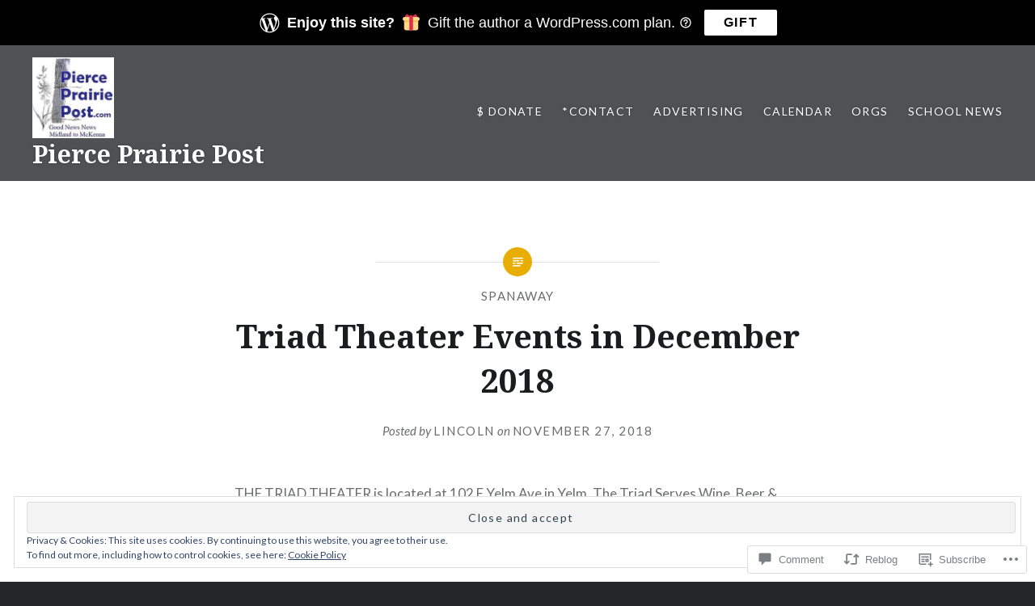

--- FILE ---
content_type: text/html; charset=UTF-8
request_url: https://pierceprairiepost.com/2018/11/27/triad-theater-events-in-december-2018/
body_size: 35626
content:
<!DOCTYPE html>
<html lang="en">
<head>
<meta charset="UTF-8">
<meta name="viewport" content="width=device-width, initial-scale=1">
<link rel="profile" href="http://gmpg.org/xfn/11">
<link rel="pingback" href="https://pierceprairiepost.com/xmlrpc.php">

<title>Triad Theater Events in December 2018 &#8211; Pierce Prairie Post</title>
<meta name='robots' content='max-image-preview:large' />
<meta name="google-site-verification" content="&lt;!-- Global site tag (gtag.js) - Google Analytics --&gt; &lt;script async src=https://www.googlet" />
<meta name="msvalidate.01" content="&lt;?xml version=1.0?&gt; &lt;users&gt; 	&lt;user&gt;AB75F0BCE24647F68D388D3AA5F009BB&lt;/user&gt; &amp;" />

<!-- Async WordPress.com Remote Login -->
<script id="wpcom_remote_login_js">
var wpcom_remote_login_extra_auth = '';
function wpcom_remote_login_remove_dom_node_id( element_id ) {
	var dom_node = document.getElementById( element_id );
	if ( dom_node ) { dom_node.parentNode.removeChild( dom_node ); }
}
function wpcom_remote_login_remove_dom_node_classes( class_name ) {
	var dom_nodes = document.querySelectorAll( '.' + class_name );
	for ( var i = 0; i < dom_nodes.length; i++ ) {
		dom_nodes[ i ].parentNode.removeChild( dom_nodes[ i ] );
	}
}
function wpcom_remote_login_final_cleanup() {
	wpcom_remote_login_remove_dom_node_classes( "wpcom_remote_login_msg" );
	wpcom_remote_login_remove_dom_node_id( "wpcom_remote_login_key" );
	wpcom_remote_login_remove_dom_node_id( "wpcom_remote_login_validate" );
	wpcom_remote_login_remove_dom_node_id( "wpcom_remote_login_js" );
	wpcom_remote_login_remove_dom_node_id( "wpcom_request_access_iframe" );
	wpcom_remote_login_remove_dom_node_id( "wpcom_request_access_styles" );
}

// Watch for messages back from the remote login
window.addEventListener( "message", function( e ) {
	if ( e.origin === "https://r-login.wordpress.com" ) {
		var data = {};
		try {
			data = JSON.parse( e.data );
		} catch( e ) {
			wpcom_remote_login_final_cleanup();
			return;
		}

		if ( data.msg === 'LOGIN' ) {
			// Clean up the login check iframe
			wpcom_remote_login_remove_dom_node_id( "wpcom_remote_login_key" );

			var id_regex = new RegExp( /^[0-9]+$/ );
			var token_regex = new RegExp( /^.*|.*|.*$/ );
			if (
				token_regex.test( data.token )
				&& id_regex.test( data.wpcomid )
			) {
				// We have everything we need to ask for a login
				var script = document.createElement( "script" );
				script.setAttribute( "id", "wpcom_remote_login_validate" );
				script.src = '/remote-login.php?wpcom_remote_login=validate'
					+ '&wpcomid=' + data.wpcomid
					+ '&token=' + encodeURIComponent( data.token )
					+ '&host=' + window.location.protocol
					+ '//' + window.location.hostname
					+ '&postid=16894'
					+ '&is_singular=1';
				document.body.appendChild( script );
			}

			return;
		}

		// Safari ITP, not logged in, so redirect
		if ( data.msg === 'LOGIN-REDIRECT' ) {
			window.location = 'https://wordpress.com/log-in?redirect_to=' + window.location.href;
			return;
		}

		// Safari ITP, storage access failed, remove the request
		if ( data.msg === 'LOGIN-REMOVE' ) {
			var css_zap = 'html { -webkit-transition: margin-top 1s; transition: margin-top 1s; } /* 9001 */ html { margin-top: 0 !important; } * html body { margin-top: 0 !important; } @media screen and ( max-width: 782px ) { html { margin-top: 0 !important; } * html body { margin-top: 0 !important; } }';
			var style_zap = document.createElement( 'style' );
			style_zap.type = 'text/css';
			style_zap.appendChild( document.createTextNode( css_zap ) );
			document.body.appendChild( style_zap );

			var e = document.getElementById( 'wpcom_request_access_iframe' );
			e.parentNode.removeChild( e );

			document.cookie = 'wordpress_com_login_access=denied; path=/; max-age=31536000';

			return;
		}

		// Safari ITP
		if ( data.msg === 'REQUEST_ACCESS' ) {
			console.log( 'request access: safari' );

			// Check ITP iframe enable/disable knob
			if ( wpcom_remote_login_extra_auth !== 'safari_itp_iframe' ) {
				return;
			}

			// If we are in a "private window" there is no ITP.
			var private_window = false;
			try {
				var opendb = window.openDatabase( null, null, null, null );
			} catch( e ) {
				private_window = true;
			}

			if ( private_window ) {
				console.log( 'private window' );
				return;
			}

			var iframe = document.createElement( 'iframe' );
			iframe.id = 'wpcom_request_access_iframe';
			iframe.setAttribute( 'scrolling', 'no' );
			iframe.setAttribute( 'sandbox', 'allow-storage-access-by-user-activation allow-scripts allow-same-origin allow-top-navigation-by-user-activation' );
			iframe.src = 'https://r-login.wordpress.com/remote-login.php?wpcom_remote_login=request_access&origin=' + encodeURIComponent( data.origin ) + '&wpcomid=' + encodeURIComponent( data.wpcomid );

			var css = 'html { -webkit-transition: margin-top 1s; transition: margin-top 1s; } /* 9001 */ html { margin-top: 46px !important; } * html body { margin-top: 46px !important; } @media screen and ( max-width: 660px ) { html { margin-top: 71px !important; } * html body { margin-top: 71px !important; } #wpcom_request_access_iframe { display: block; height: 71px !important; } } #wpcom_request_access_iframe { border: 0px; height: 46px; position: fixed; top: 0; left: 0; width: 100%; min-width: 100%; z-index: 99999; background: #23282d; } ';

			var style = document.createElement( 'style' );
			style.type = 'text/css';
			style.id = 'wpcom_request_access_styles';
			style.appendChild( document.createTextNode( css ) );
			document.body.appendChild( style );

			document.body.appendChild( iframe );
		}

		if ( data.msg === 'DONE' ) {
			wpcom_remote_login_final_cleanup();
		}
	}
}, false );

// Inject the remote login iframe after the page has had a chance to load
// more critical resources
window.addEventListener( "DOMContentLoaded", function( e ) {
	var iframe = document.createElement( "iframe" );
	iframe.style.display = "none";
	iframe.setAttribute( "scrolling", "no" );
	iframe.setAttribute( "id", "wpcom_remote_login_key" );
	iframe.src = "https://r-login.wordpress.com/remote-login.php"
		+ "?wpcom_remote_login=key"
		+ "&origin=aHR0cHM6Ly9waWVyY2VwcmFpcmllcG9zdC5jb20%3D"
		+ "&wpcomid=39448006"
		+ "&time=" + Math.floor( Date.now() / 1000 );
	document.body.appendChild( iframe );
}, false );
</script>
<link rel='dns-prefetch' href='//s0.wp.com' />
<link rel='dns-prefetch' href='//widgets.wp.com' />
<link rel='dns-prefetch' href='//fonts-api.wp.com' />
<link rel='dns-prefetch' href='//af.pubmine.com' />
<link rel="alternate" type="application/rss+xml" title="Pierce Prairie Post &raquo; Feed" href="https://pierceprairiepost.com/feed/" />
<link rel="alternate" type="application/rss+xml" title="Pierce Prairie Post &raquo; Comments Feed" href="https://pierceprairiepost.com/comments/feed/" />
<link rel="alternate" type="application/rss+xml" title="Pierce Prairie Post &raquo; Triad Theater Events in December 2018 Comments Feed" href="https://pierceprairiepost.com/2018/11/27/triad-theater-events-in-december-2018/feed/" />
	<script type="text/javascript">
		/* <![CDATA[ */
		function addLoadEvent(func) {
			var oldonload = window.onload;
			if (typeof window.onload != 'function') {
				window.onload = func;
			} else {
				window.onload = function () {
					oldonload();
					func();
				}
			}
		}
		/* ]]> */
	</script>
	<link crossorigin='anonymous' rel='stylesheet' id='all-css-0-1' href='/_static/??/wp-content/mu-plugins/widgets/eu-cookie-law/templates/style.css,/wp-content/mu-plugins/likes/jetpack-likes.css?m=1743883414j&cssminify=yes' type='text/css' media='all' />
<style id='wp-emoji-styles-inline-css'>

	img.wp-smiley, img.emoji {
		display: inline !important;
		border: none !important;
		box-shadow: none !important;
		height: 1em !important;
		width: 1em !important;
		margin: 0 0.07em !important;
		vertical-align: -0.1em !important;
		background: none !important;
		padding: 0 !important;
	}
/*# sourceURL=wp-emoji-styles-inline-css */
</style>
<link crossorigin='anonymous' rel='stylesheet' id='all-css-2-1' href='/wp-content/plugins/gutenberg-core/v22.4.2/build/styles/block-library/style.min.css?m=1769608164i&cssminify=yes' type='text/css' media='all' />
<style id='wp-block-library-inline-css'>
.has-text-align-justify {
	text-align:justify;
}
.has-text-align-justify{text-align:justify;}

/*# sourceURL=wp-block-library-inline-css */
</style><style id='wp-block-preformatted-inline-css'>
.wp-block-preformatted{box-sizing:border-box;white-space:pre-wrap}:where(.wp-block-preformatted.has-background){padding:1.25em 2.375em}
/*# sourceURL=https://s0.wp.com/wp-content/plugins/gutenberg-core/v22.4.2/build/styles/block-library/preformatted/style.min.css */
</style>
<style id='wp-block-image-inline-css'>
.wp-block-image>a,.wp-block-image>figure>a{display:inline-block}.wp-block-image img{box-sizing:border-box;height:auto;max-width:100%;vertical-align:bottom}@media not (prefers-reduced-motion){.wp-block-image img.hide{visibility:hidden}.wp-block-image img.show{animation:show-content-image .4s}}.wp-block-image[style*=border-radius] img,.wp-block-image[style*=border-radius]>a{border-radius:inherit}.wp-block-image.has-custom-border img{box-sizing:border-box}.wp-block-image.aligncenter{text-align:center}.wp-block-image.alignfull>a,.wp-block-image.alignwide>a{width:100%}.wp-block-image.alignfull img,.wp-block-image.alignwide img{height:auto;width:100%}.wp-block-image .aligncenter,.wp-block-image .alignleft,.wp-block-image .alignright,.wp-block-image.aligncenter,.wp-block-image.alignleft,.wp-block-image.alignright{display:table}.wp-block-image .aligncenter>figcaption,.wp-block-image .alignleft>figcaption,.wp-block-image .alignright>figcaption,.wp-block-image.aligncenter>figcaption,.wp-block-image.alignleft>figcaption,.wp-block-image.alignright>figcaption{caption-side:bottom;display:table-caption}.wp-block-image .alignleft{float:left;margin:.5em 1em .5em 0}.wp-block-image .alignright{float:right;margin:.5em 0 .5em 1em}.wp-block-image .aligncenter{margin-left:auto;margin-right:auto}.wp-block-image :where(figcaption){margin-bottom:1em;margin-top:.5em}.wp-block-image.is-style-circle-mask img{border-radius:9999px}@supports ((-webkit-mask-image:none) or (mask-image:none)) or (-webkit-mask-image:none){.wp-block-image.is-style-circle-mask img{border-radius:0;-webkit-mask-image:url('data:image/svg+xml;utf8,<svg viewBox="0 0 100 100" xmlns="http://www.w3.org/2000/svg"><circle cx="50" cy="50" r="50"/></svg>');mask-image:url('data:image/svg+xml;utf8,<svg viewBox="0 0 100 100" xmlns="http://www.w3.org/2000/svg"><circle cx="50" cy="50" r="50"/></svg>');mask-mode:alpha;-webkit-mask-position:center;mask-position:center;-webkit-mask-repeat:no-repeat;mask-repeat:no-repeat;-webkit-mask-size:contain;mask-size:contain}}:root :where(.wp-block-image.is-style-rounded img,.wp-block-image .is-style-rounded img){border-radius:9999px}.wp-block-image figure{margin:0}.wp-lightbox-container{display:flex;flex-direction:column;position:relative}.wp-lightbox-container img{cursor:zoom-in}.wp-lightbox-container img:hover+button{opacity:1}.wp-lightbox-container button{align-items:center;backdrop-filter:blur(16px) saturate(180%);background-color:#5a5a5a40;border:none;border-radius:4px;cursor:zoom-in;display:flex;height:20px;justify-content:center;opacity:0;padding:0;position:absolute;right:16px;text-align:center;top:16px;width:20px;z-index:100}@media not (prefers-reduced-motion){.wp-lightbox-container button{transition:opacity .2s ease}}.wp-lightbox-container button:focus-visible{outline:3px auto #5a5a5a40;outline:3px auto -webkit-focus-ring-color;outline-offset:3px}.wp-lightbox-container button:hover{cursor:pointer;opacity:1}.wp-lightbox-container button:focus{opacity:1}.wp-lightbox-container button:focus,.wp-lightbox-container button:hover,.wp-lightbox-container button:not(:hover):not(:active):not(.has-background){background-color:#5a5a5a40;border:none}.wp-lightbox-overlay{box-sizing:border-box;cursor:zoom-out;height:100vh;left:0;overflow:hidden;position:fixed;top:0;visibility:hidden;width:100%;z-index:100000}.wp-lightbox-overlay .close-button{align-items:center;cursor:pointer;display:flex;justify-content:center;min-height:40px;min-width:40px;padding:0;position:absolute;right:calc(env(safe-area-inset-right) + 16px);top:calc(env(safe-area-inset-top) + 16px);z-index:5000000}.wp-lightbox-overlay .close-button:focus,.wp-lightbox-overlay .close-button:hover,.wp-lightbox-overlay .close-button:not(:hover):not(:active):not(.has-background){background:none;border:none}.wp-lightbox-overlay .lightbox-image-container{height:var(--wp--lightbox-container-height);left:50%;overflow:hidden;position:absolute;top:50%;transform:translate(-50%,-50%);transform-origin:top left;width:var(--wp--lightbox-container-width);z-index:9999999999}.wp-lightbox-overlay .wp-block-image{align-items:center;box-sizing:border-box;display:flex;height:100%;justify-content:center;margin:0;position:relative;transform-origin:0 0;width:100%;z-index:3000000}.wp-lightbox-overlay .wp-block-image img{height:var(--wp--lightbox-image-height);min-height:var(--wp--lightbox-image-height);min-width:var(--wp--lightbox-image-width);width:var(--wp--lightbox-image-width)}.wp-lightbox-overlay .wp-block-image figcaption{display:none}.wp-lightbox-overlay button{background:none;border:none}.wp-lightbox-overlay .scrim{background-color:#fff;height:100%;opacity:.9;position:absolute;width:100%;z-index:2000000}.wp-lightbox-overlay.active{visibility:visible}@media not (prefers-reduced-motion){.wp-lightbox-overlay.active{animation:turn-on-visibility .25s both}.wp-lightbox-overlay.active img{animation:turn-on-visibility .35s both}.wp-lightbox-overlay.show-closing-animation:not(.active){animation:turn-off-visibility .35s both}.wp-lightbox-overlay.show-closing-animation:not(.active) img{animation:turn-off-visibility .25s both}.wp-lightbox-overlay.zoom.active{animation:none;opacity:1;visibility:visible}.wp-lightbox-overlay.zoom.active .lightbox-image-container{animation:lightbox-zoom-in .4s}.wp-lightbox-overlay.zoom.active .lightbox-image-container img{animation:none}.wp-lightbox-overlay.zoom.active .scrim{animation:turn-on-visibility .4s forwards}.wp-lightbox-overlay.zoom.show-closing-animation:not(.active){animation:none}.wp-lightbox-overlay.zoom.show-closing-animation:not(.active) .lightbox-image-container{animation:lightbox-zoom-out .4s}.wp-lightbox-overlay.zoom.show-closing-animation:not(.active) .lightbox-image-container img{animation:none}.wp-lightbox-overlay.zoom.show-closing-animation:not(.active) .scrim{animation:turn-off-visibility .4s forwards}}@keyframes show-content-image{0%{visibility:hidden}99%{visibility:hidden}to{visibility:visible}}@keyframes turn-on-visibility{0%{opacity:0}to{opacity:1}}@keyframes turn-off-visibility{0%{opacity:1;visibility:visible}99%{opacity:0;visibility:visible}to{opacity:0;visibility:hidden}}@keyframes lightbox-zoom-in{0%{transform:translate(calc((-100vw + var(--wp--lightbox-scrollbar-width))/2 + var(--wp--lightbox-initial-left-position)),calc(-50vh + var(--wp--lightbox-initial-top-position))) scale(var(--wp--lightbox-scale))}to{transform:translate(-50%,-50%) scale(1)}}@keyframes lightbox-zoom-out{0%{transform:translate(-50%,-50%) scale(1);visibility:visible}99%{visibility:visible}to{transform:translate(calc((-100vw + var(--wp--lightbox-scrollbar-width))/2 + var(--wp--lightbox-initial-left-position)),calc(-50vh + var(--wp--lightbox-initial-top-position))) scale(var(--wp--lightbox-scale));visibility:hidden}}
/*# sourceURL=https://s0.wp.com/wp-content/plugins/gutenberg-core/v22.4.2/build/styles/block-library/image/style.min.css */
</style>
<style id='global-styles-inline-css'>
:root{--wp--preset--aspect-ratio--square: 1;--wp--preset--aspect-ratio--4-3: 4/3;--wp--preset--aspect-ratio--3-4: 3/4;--wp--preset--aspect-ratio--3-2: 3/2;--wp--preset--aspect-ratio--2-3: 2/3;--wp--preset--aspect-ratio--16-9: 16/9;--wp--preset--aspect-ratio--9-16: 9/16;--wp--preset--color--black: #000000;--wp--preset--color--cyan-bluish-gray: #abb8c3;--wp--preset--color--white: #ffffff;--wp--preset--color--pale-pink: #f78da7;--wp--preset--color--vivid-red: #cf2e2e;--wp--preset--color--luminous-vivid-orange: #ff6900;--wp--preset--color--luminous-vivid-amber: #fcb900;--wp--preset--color--light-green-cyan: #7bdcb5;--wp--preset--color--vivid-green-cyan: #00d084;--wp--preset--color--pale-cyan-blue: #8ed1fc;--wp--preset--color--vivid-cyan-blue: #0693e3;--wp--preset--color--vivid-purple: #9b51e0;--wp--preset--gradient--vivid-cyan-blue-to-vivid-purple: linear-gradient(135deg,rgb(6,147,227) 0%,rgb(155,81,224) 100%);--wp--preset--gradient--light-green-cyan-to-vivid-green-cyan: linear-gradient(135deg,rgb(122,220,180) 0%,rgb(0,208,130) 100%);--wp--preset--gradient--luminous-vivid-amber-to-luminous-vivid-orange: linear-gradient(135deg,rgb(252,185,0) 0%,rgb(255,105,0) 100%);--wp--preset--gradient--luminous-vivid-orange-to-vivid-red: linear-gradient(135deg,rgb(255,105,0) 0%,rgb(207,46,46) 100%);--wp--preset--gradient--very-light-gray-to-cyan-bluish-gray: linear-gradient(135deg,rgb(238,238,238) 0%,rgb(169,184,195) 100%);--wp--preset--gradient--cool-to-warm-spectrum: linear-gradient(135deg,rgb(74,234,220) 0%,rgb(151,120,209) 20%,rgb(207,42,186) 40%,rgb(238,44,130) 60%,rgb(251,105,98) 80%,rgb(254,248,76) 100%);--wp--preset--gradient--blush-light-purple: linear-gradient(135deg,rgb(255,206,236) 0%,rgb(152,150,240) 100%);--wp--preset--gradient--blush-bordeaux: linear-gradient(135deg,rgb(254,205,165) 0%,rgb(254,45,45) 50%,rgb(107,0,62) 100%);--wp--preset--gradient--luminous-dusk: linear-gradient(135deg,rgb(255,203,112) 0%,rgb(199,81,192) 50%,rgb(65,88,208) 100%);--wp--preset--gradient--pale-ocean: linear-gradient(135deg,rgb(255,245,203) 0%,rgb(182,227,212) 50%,rgb(51,167,181) 100%);--wp--preset--gradient--electric-grass: linear-gradient(135deg,rgb(202,248,128) 0%,rgb(113,206,126) 100%);--wp--preset--gradient--midnight: linear-gradient(135deg,rgb(2,3,129) 0%,rgb(40,116,252) 100%);--wp--preset--font-size--small: 13px;--wp--preset--font-size--medium: 20px;--wp--preset--font-size--large: 36px;--wp--preset--font-size--x-large: 42px;--wp--preset--font-family--albert-sans: 'Albert Sans', sans-serif;--wp--preset--font-family--alegreya: Alegreya, serif;--wp--preset--font-family--arvo: Arvo, serif;--wp--preset--font-family--bodoni-moda: 'Bodoni Moda', serif;--wp--preset--font-family--bricolage-grotesque: 'Bricolage Grotesque', sans-serif;--wp--preset--font-family--cabin: Cabin, sans-serif;--wp--preset--font-family--chivo: Chivo, sans-serif;--wp--preset--font-family--commissioner: Commissioner, sans-serif;--wp--preset--font-family--cormorant: Cormorant, serif;--wp--preset--font-family--courier-prime: 'Courier Prime', monospace;--wp--preset--font-family--crimson-pro: 'Crimson Pro', serif;--wp--preset--font-family--dm-mono: 'DM Mono', monospace;--wp--preset--font-family--dm-sans: 'DM Sans', sans-serif;--wp--preset--font-family--dm-serif-display: 'DM Serif Display', serif;--wp--preset--font-family--domine: Domine, serif;--wp--preset--font-family--eb-garamond: 'EB Garamond', serif;--wp--preset--font-family--epilogue: Epilogue, sans-serif;--wp--preset--font-family--fahkwang: Fahkwang, sans-serif;--wp--preset--font-family--figtree: Figtree, sans-serif;--wp--preset--font-family--fira-sans: 'Fira Sans', sans-serif;--wp--preset--font-family--fjalla-one: 'Fjalla One', sans-serif;--wp--preset--font-family--fraunces: Fraunces, serif;--wp--preset--font-family--gabarito: Gabarito, system-ui;--wp--preset--font-family--ibm-plex-mono: 'IBM Plex Mono', monospace;--wp--preset--font-family--ibm-plex-sans: 'IBM Plex Sans', sans-serif;--wp--preset--font-family--ibarra-real-nova: 'Ibarra Real Nova', serif;--wp--preset--font-family--instrument-serif: 'Instrument Serif', serif;--wp--preset--font-family--inter: Inter, sans-serif;--wp--preset--font-family--josefin-sans: 'Josefin Sans', sans-serif;--wp--preset--font-family--jost: Jost, sans-serif;--wp--preset--font-family--libre-baskerville: 'Libre Baskerville', serif;--wp--preset--font-family--libre-franklin: 'Libre Franklin', sans-serif;--wp--preset--font-family--literata: Literata, serif;--wp--preset--font-family--lora: Lora, serif;--wp--preset--font-family--merriweather: Merriweather, serif;--wp--preset--font-family--montserrat: Montserrat, sans-serif;--wp--preset--font-family--newsreader: Newsreader, serif;--wp--preset--font-family--noto-sans-mono: 'Noto Sans Mono', sans-serif;--wp--preset--font-family--nunito: Nunito, sans-serif;--wp--preset--font-family--open-sans: 'Open Sans', sans-serif;--wp--preset--font-family--overpass: Overpass, sans-serif;--wp--preset--font-family--pt-serif: 'PT Serif', serif;--wp--preset--font-family--petrona: Petrona, serif;--wp--preset--font-family--piazzolla: Piazzolla, serif;--wp--preset--font-family--playfair-display: 'Playfair Display', serif;--wp--preset--font-family--plus-jakarta-sans: 'Plus Jakarta Sans', sans-serif;--wp--preset--font-family--poppins: Poppins, sans-serif;--wp--preset--font-family--raleway: Raleway, sans-serif;--wp--preset--font-family--roboto: Roboto, sans-serif;--wp--preset--font-family--roboto-slab: 'Roboto Slab', serif;--wp--preset--font-family--rubik: Rubik, sans-serif;--wp--preset--font-family--rufina: Rufina, serif;--wp--preset--font-family--sora: Sora, sans-serif;--wp--preset--font-family--source-sans-3: 'Source Sans 3', sans-serif;--wp--preset--font-family--source-serif-4: 'Source Serif 4', serif;--wp--preset--font-family--space-mono: 'Space Mono', monospace;--wp--preset--font-family--syne: Syne, sans-serif;--wp--preset--font-family--texturina: Texturina, serif;--wp--preset--font-family--urbanist: Urbanist, sans-serif;--wp--preset--font-family--work-sans: 'Work Sans', sans-serif;--wp--preset--spacing--20: 0.44rem;--wp--preset--spacing--30: 0.67rem;--wp--preset--spacing--40: 1rem;--wp--preset--spacing--50: 1.5rem;--wp--preset--spacing--60: 2.25rem;--wp--preset--spacing--70: 3.38rem;--wp--preset--spacing--80: 5.06rem;--wp--preset--shadow--natural: 6px 6px 9px rgba(0, 0, 0, 0.2);--wp--preset--shadow--deep: 12px 12px 50px rgba(0, 0, 0, 0.4);--wp--preset--shadow--sharp: 6px 6px 0px rgba(0, 0, 0, 0.2);--wp--preset--shadow--outlined: 6px 6px 0px -3px rgb(255, 255, 255), 6px 6px rgb(0, 0, 0);--wp--preset--shadow--crisp: 6px 6px 0px rgb(0, 0, 0);}:where(body) { margin: 0; }:where(.is-layout-flex){gap: 0.5em;}:where(.is-layout-grid){gap: 0.5em;}body .is-layout-flex{display: flex;}.is-layout-flex{flex-wrap: wrap;align-items: center;}.is-layout-flex > :is(*, div){margin: 0;}body .is-layout-grid{display: grid;}.is-layout-grid > :is(*, div){margin: 0;}body{padding-top: 0px;padding-right: 0px;padding-bottom: 0px;padding-left: 0px;}:root :where(.wp-element-button, .wp-block-button__link){background-color: #32373c;border-width: 0;color: #fff;font-family: inherit;font-size: inherit;font-style: inherit;font-weight: inherit;letter-spacing: inherit;line-height: inherit;padding-top: calc(0.667em + 2px);padding-right: calc(1.333em + 2px);padding-bottom: calc(0.667em + 2px);padding-left: calc(1.333em + 2px);text-decoration: none;text-transform: inherit;}.has-black-color{color: var(--wp--preset--color--black) !important;}.has-cyan-bluish-gray-color{color: var(--wp--preset--color--cyan-bluish-gray) !important;}.has-white-color{color: var(--wp--preset--color--white) !important;}.has-pale-pink-color{color: var(--wp--preset--color--pale-pink) !important;}.has-vivid-red-color{color: var(--wp--preset--color--vivid-red) !important;}.has-luminous-vivid-orange-color{color: var(--wp--preset--color--luminous-vivid-orange) !important;}.has-luminous-vivid-amber-color{color: var(--wp--preset--color--luminous-vivid-amber) !important;}.has-light-green-cyan-color{color: var(--wp--preset--color--light-green-cyan) !important;}.has-vivid-green-cyan-color{color: var(--wp--preset--color--vivid-green-cyan) !important;}.has-pale-cyan-blue-color{color: var(--wp--preset--color--pale-cyan-blue) !important;}.has-vivid-cyan-blue-color{color: var(--wp--preset--color--vivid-cyan-blue) !important;}.has-vivid-purple-color{color: var(--wp--preset--color--vivid-purple) !important;}.has-black-background-color{background-color: var(--wp--preset--color--black) !important;}.has-cyan-bluish-gray-background-color{background-color: var(--wp--preset--color--cyan-bluish-gray) !important;}.has-white-background-color{background-color: var(--wp--preset--color--white) !important;}.has-pale-pink-background-color{background-color: var(--wp--preset--color--pale-pink) !important;}.has-vivid-red-background-color{background-color: var(--wp--preset--color--vivid-red) !important;}.has-luminous-vivid-orange-background-color{background-color: var(--wp--preset--color--luminous-vivid-orange) !important;}.has-luminous-vivid-amber-background-color{background-color: var(--wp--preset--color--luminous-vivid-amber) !important;}.has-light-green-cyan-background-color{background-color: var(--wp--preset--color--light-green-cyan) !important;}.has-vivid-green-cyan-background-color{background-color: var(--wp--preset--color--vivid-green-cyan) !important;}.has-pale-cyan-blue-background-color{background-color: var(--wp--preset--color--pale-cyan-blue) !important;}.has-vivid-cyan-blue-background-color{background-color: var(--wp--preset--color--vivid-cyan-blue) !important;}.has-vivid-purple-background-color{background-color: var(--wp--preset--color--vivid-purple) !important;}.has-black-border-color{border-color: var(--wp--preset--color--black) !important;}.has-cyan-bluish-gray-border-color{border-color: var(--wp--preset--color--cyan-bluish-gray) !important;}.has-white-border-color{border-color: var(--wp--preset--color--white) !important;}.has-pale-pink-border-color{border-color: var(--wp--preset--color--pale-pink) !important;}.has-vivid-red-border-color{border-color: var(--wp--preset--color--vivid-red) !important;}.has-luminous-vivid-orange-border-color{border-color: var(--wp--preset--color--luminous-vivid-orange) !important;}.has-luminous-vivid-amber-border-color{border-color: var(--wp--preset--color--luminous-vivid-amber) !important;}.has-light-green-cyan-border-color{border-color: var(--wp--preset--color--light-green-cyan) !important;}.has-vivid-green-cyan-border-color{border-color: var(--wp--preset--color--vivid-green-cyan) !important;}.has-pale-cyan-blue-border-color{border-color: var(--wp--preset--color--pale-cyan-blue) !important;}.has-vivid-cyan-blue-border-color{border-color: var(--wp--preset--color--vivid-cyan-blue) !important;}.has-vivid-purple-border-color{border-color: var(--wp--preset--color--vivid-purple) !important;}.has-vivid-cyan-blue-to-vivid-purple-gradient-background{background: var(--wp--preset--gradient--vivid-cyan-blue-to-vivid-purple) !important;}.has-light-green-cyan-to-vivid-green-cyan-gradient-background{background: var(--wp--preset--gradient--light-green-cyan-to-vivid-green-cyan) !important;}.has-luminous-vivid-amber-to-luminous-vivid-orange-gradient-background{background: var(--wp--preset--gradient--luminous-vivid-amber-to-luminous-vivid-orange) !important;}.has-luminous-vivid-orange-to-vivid-red-gradient-background{background: var(--wp--preset--gradient--luminous-vivid-orange-to-vivid-red) !important;}.has-very-light-gray-to-cyan-bluish-gray-gradient-background{background: var(--wp--preset--gradient--very-light-gray-to-cyan-bluish-gray) !important;}.has-cool-to-warm-spectrum-gradient-background{background: var(--wp--preset--gradient--cool-to-warm-spectrum) !important;}.has-blush-light-purple-gradient-background{background: var(--wp--preset--gradient--blush-light-purple) !important;}.has-blush-bordeaux-gradient-background{background: var(--wp--preset--gradient--blush-bordeaux) !important;}.has-luminous-dusk-gradient-background{background: var(--wp--preset--gradient--luminous-dusk) !important;}.has-pale-ocean-gradient-background{background: var(--wp--preset--gradient--pale-ocean) !important;}.has-electric-grass-gradient-background{background: var(--wp--preset--gradient--electric-grass) !important;}.has-midnight-gradient-background{background: var(--wp--preset--gradient--midnight) !important;}.has-small-font-size{font-size: var(--wp--preset--font-size--small) !important;}.has-medium-font-size{font-size: var(--wp--preset--font-size--medium) !important;}.has-large-font-size{font-size: var(--wp--preset--font-size--large) !important;}.has-x-large-font-size{font-size: var(--wp--preset--font-size--x-large) !important;}.has-albert-sans-font-family{font-family: var(--wp--preset--font-family--albert-sans) !important;}.has-alegreya-font-family{font-family: var(--wp--preset--font-family--alegreya) !important;}.has-arvo-font-family{font-family: var(--wp--preset--font-family--arvo) !important;}.has-bodoni-moda-font-family{font-family: var(--wp--preset--font-family--bodoni-moda) !important;}.has-bricolage-grotesque-font-family{font-family: var(--wp--preset--font-family--bricolage-grotesque) !important;}.has-cabin-font-family{font-family: var(--wp--preset--font-family--cabin) !important;}.has-chivo-font-family{font-family: var(--wp--preset--font-family--chivo) !important;}.has-commissioner-font-family{font-family: var(--wp--preset--font-family--commissioner) !important;}.has-cormorant-font-family{font-family: var(--wp--preset--font-family--cormorant) !important;}.has-courier-prime-font-family{font-family: var(--wp--preset--font-family--courier-prime) !important;}.has-crimson-pro-font-family{font-family: var(--wp--preset--font-family--crimson-pro) !important;}.has-dm-mono-font-family{font-family: var(--wp--preset--font-family--dm-mono) !important;}.has-dm-sans-font-family{font-family: var(--wp--preset--font-family--dm-sans) !important;}.has-dm-serif-display-font-family{font-family: var(--wp--preset--font-family--dm-serif-display) !important;}.has-domine-font-family{font-family: var(--wp--preset--font-family--domine) !important;}.has-eb-garamond-font-family{font-family: var(--wp--preset--font-family--eb-garamond) !important;}.has-epilogue-font-family{font-family: var(--wp--preset--font-family--epilogue) !important;}.has-fahkwang-font-family{font-family: var(--wp--preset--font-family--fahkwang) !important;}.has-figtree-font-family{font-family: var(--wp--preset--font-family--figtree) !important;}.has-fira-sans-font-family{font-family: var(--wp--preset--font-family--fira-sans) !important;}.has-fjalla-one-font-family{font-family: var(--wp--preset--font-family--fjalla-one) !important;}.has-fraunces-font-family{font-family: var(--wp--preset--font-family--fraunces) !important;}.has-gabarito-font-family{font-family: var(--wp--preset--font-family--gabarito) !important;}.has-ibm-plex-mono-font-family{font-family: var(--wp--preset--font-family--ibm-plex-mono) !important;}.has-ibm-plex-sans-font-family{font-family: var(--wp--preset--font-family--ibm-plex-sans) !important;}.has-ibarra-real-nova-font-family{font-family: var(--wp--preset--font-family--ibarra-real-nova) !important;}.has-instrument-serif-font-family{font-family: var(--wp--preset--font-family--instrument-serif) !important;}.has-inter-font-family{font-family: var(--wp--preset--font-family--inter) !important;}.has-josefin-sans-font-family{font-family: var(--wp--preset--font-family--josefin-sans) !important;}.has-jost-font-family{font-family: var(--wp--preset--font-family--jost) !important;}.has-libre-baskerville-font-family{font-family: var(--wp--preset--font-family--libre-baskerville) !important;}.has-libre-franklin-font-family{font-family: var(--wp--preset--font-family--libre-franklin) !important;}.has-literata-font-family{font-family: var(--wp--preset--font-family--literata) !important;}.has-lora-font-family{font-family: var(--wp--preset--font-family--lora) !important;}.has-merriweather-font-family{font-family: var(--wp--preset--font-family--merriweather) !important;}.has-montserrat-font-family{font-family: var(--wp--preset--font-family--montserrat) !important;}.has-newsreader-font-family{font-family: var(--wp--preset--font-family--newsreader) !important;}.has-noto-sans-mono-font-family{font-family: var(--wp--preset--font-family--noto-sans-mono) !important;}.has-nunito-font-family{font-family: var(--wp--preset--font-family--nunito) !important;}.has-open-sans-font-family{font-family: var(--wp--preset--font-family--open-sans) !important;}.has-overpass-font-family{font-family: var(--wp--preset--font-family--overpass) !important;}.has-pt-serif-font-family{font-family: var(--wp--preset--font-family--pt-serif) !important;}.has-petrona-font-family{font-family: var(--wp--preset--font-family--petrona) !important;}.has-piazzolla-font-family{font-family: var(--wp--preset--font-family--piazzolla) !important;}.has-playfair-display-font-family{font-family: var(--wp--preset--font-family--playfair-display) !important;}.has-plus-jakarta-sans-font-family{font-family: var(--wp--preset--font-family--plus-jakarta-sans) !important;}.has-poppins-font-family{font-family: var(--wp--preset--font-family--poppins) !important;}.has-raleway-font-family{font-family: var(--wp--preset--font-family--raleway) !important;}.has-roboto-font-family{font-family: var(--wp--preset--font-family--roboto) !important;}.has-roboto-slab-font-family{font-family: var(--wp--preset--font-family--roboto-slab) !important;}.has-rubik-font-family{font-family: var(--wp--preset--font-family--rubik) !important;}.has-rufina-font-family{font-family: var(--wp--preset--font-family--rufina) !important;}.has-sora-font-family{font-family: var(--wp--preset--font-family--sora) !important;}.has-source-sans-3-font-family{font-family: var(--wp--preset--font-family--source-sans-3) !important;}.has-source-serif-4-font-family{font-family: var(--wp--preset--font-family--source-serif-4) !important;}.has-space-mono-font-family{font-family: var(--wp--preset--font-family--space-mono) !important;}.has-syne-font-family{font-family: var(--wp--preset--font-family--syne) !important;}.has-texturina-font-family{font-family: var(--wp--preset--font-family--texturina) !important;}.has-urbanist-font-family{font-family: var(--wp--preset--font-family--urbanist) !important;}.has-work-sans-font-family{font-family: var(--wp--preset--font-family--work-sans) !important;}
/*# sourceURL=global-styles-inline-css */
</style>

<style id='classic-theme-styles-inline-css'>
.wp-block-button__link{background-color:#32373c;border-radius:9999px;box-shadow:none;color:#fff;font-size:1.125em;padding:calc(.667em + 2px) calc(1.333em + 2px);text-decoration:none}.wp-block-file__button{background:#32373c;color:#fff}.wp-block-accordion-heading{margin:0}.wp-block-accordion-heading__toggle{background-color:inherit!important;color:inherit!important}.wp-block-accordion-heading__toggle:not(:focus-visible){outline:none}.wp-block-accordion-heading__toggle:focus,.wp-block-accordion-heading__toggle:hover{background-color:inherit!important;border:none;box-shadow:none;color:inherit;padding:var(--wp--preset--spacing--20,1em) 0;text-decoration:none}.wp-block-accordion-heading__toggle:focus-visible{outline:auto;outline-offset:0}
/*# sourceURL=/wp-content/plugins/gutenberg-core/v22.4.2/build/styles/block-library/classic.min.css */
</style>
<link crossorigin='anonymous' rel='stylesheet' id='all-css-4-1' href='/_static/??-eJx9jksOwjAMRC9EsEAtnwXiKCgfC1LqJIqd9vq4qtgAYmPJM/PsgbkYn5NgEqBmytjuMTH4XFF1KlZAE4QhWhyRNLb1zBv4jc1FGeNcqchsdFJsZOShIP/jBpRi/dOotJ5YDeCW3t5twhRyBdskkxWJ/osCrh5ci2OACavTzyoulflzX7pc6bI7Hk777tx1/fACNXxjkA==&cssminify=yes' type='text/css' media='all' />
<link rel='stylesheet' id='verbum-gutenberg-css-css' href='https://widgets.wp.com/verbum-block-editor/block-editor.css?ver=1738686361' media='all' />
<link crossorigin='anonymous' rel='stylesheet' id='all-css-6-1' href='/wp-content/mu-plugins/jetpack-plugin/sun/_inc/genericons/genericons/genericons.css?m=1753279645i&cssminify=yes' type='text/css' media='all' />
<link rel='stylesheet' id='dyad-fonts-css' href='https://fonts-api.wp.com/css?family=Lato%3A400%2C400italic%2C700%2C700italic%7CNoto+Serif%3A400%2C400italic%2C700%2C700italic&#038;subset=latin%2Clatin-ext' media='all' />
<link crossorigin='anonymous' rel='stylesheet' id='all-css-8-1' href='/_static/??/wp-content/themes/pub/dyad/style.css,/wp-content/themes/pub/dyad/inc/style-wpcom.css?m=1767655388j&cssminify=yes' type='text/css' media='all' />
<style id='jetpack_facebook_likebox-inline-css'>
.widget_facebook_likebox {
	overflow: hidden;
}

/*# sourceURL=/wp-content/mu-plugins/jetpack-plugin/sun/modules/widgets/facebook-likebox/style.css */
</style>
<link crossorigin='anonymous' rel='stylesheet' id='all-css-10-1' href='/_static/??-eJzTLy/QTc7PK0nNK9HPLdUtyClNz8wr1i9KTcrJTwcy0/WTi5G5ekCujj52Temp+bo5+cmJJZn5eSgc3bScxMwikFb7XFtDE1NLExMLc0OTLACohS2q&cssminify=yes' type='text/css' media='all' />
<style id='jetpack-global-styles-frontend-style-inline-css'>
:root { --font-headings: unset; --font-base: unset; --font-headings-default: -apple-system,BlinkMacSystemFont,"Segoe UI",Roboto,Oxygen-Sans,Ubuntu,Cantarell,"Helvetica Neue",sans-serif; --font-base-default: -apple-system,BlinkMacSystemFont,"Segoe UI",Roboto,Oxygen-Sans,Ubuntu,Cantarell,"Helvetica Neue",sans-serif;}
/*# sourceURL=jetpack-global-styles-frontend-style-inline-css */
</style>
<link crossorigin='anonymous' rel='stylesheet' id='all-css-12-1' href='/_static/??-eJyNjcsKAjEMRX/IGtQZBxfip0hMS9sxTYppGfx7H7gRN+7ugcs5sFRHKi1Ig9Jd5R6zGMyhVaTrh8G6QFHfORhYwlvw6P39PbPENZmt4G/ROQuBKWVkxxrVvuBH1lIoz2waILJekF+HUzlupnG3nQ77YZwfuRJIaQ==&cssminify=yes' type='text/css' media='all' />
<script type="text/javascript" id="wpcom-actionbar-placeholder-js-extra">
/* <![CDATA[ */
var actionbardata = {"siteID":"39448006","postID":"16894","siteURL":"https://pierceprairiepost.com","xhrURL":"https://pierceprairiepost.com/wp-admin/admin-ajax.php","nonce":"0d14b81b3d","isLoggedIn":"","statusMessage":"","subsEmailDefault":"instantly","proxyScriptUrl":"https://s0.wp.com/wp-content/js/wpcom-proxy-request.js?m=1513050504i&amp;ver=20211021","shortlink":"https://wp.me/p2Fwea-4ou","i18n":{"followedText":"New posts from this site will now appear in your \u003Ca href=\"https://wordpress.com/reader\"\u003EReader\u003C/a\u003E","foldBar":"Collapse this bar","unfoldBar":"Expand this bar","shortLinkCopied":"Shortlink copied to clipboard."}};
//# sourceURL=wpcom-actionbar-placeholder-js-extra
/* ]]> */
</script>
<script type="text/javascript" id="jetpack-mu-wpcom-settings-js-before">
/* <![CDATA[ */
var JETPACK_MU_WPCOM_SETTINGS = {"assetsUrl":"https://s0.wp.com/wp-content/mu-plugins/jetpack-mu-wpcom-plugin/sun/jetpack_vendor/automattic/jetpack-mu-wpcom/src/build/"};
//# sourceURL=jetpack-mu-wpcom-settings-js-before
/* ]]> */
</script>
<script crossorigin='anonymous' type='text/javascript'  src='/_static/??-eJyFjcsOwiAQRX/I6dSa+lgYvwWBEAgMOAPW/n3bqIk7V2dxT87FqYDOVC1VDIIcKxTOr7kLssN186RjM1a2MTya5fmDLnn6K0HyjlW1v/L37R6zgxKb8yQ4ZTbKCOioRN4hnQo+hw1AmcCZwmvilq7709CPh/54voQFmNpFWg=='></script>
<script type="text/javascript" id="rlt-proxy-js-after">
/* <![CDATA[ */
	rltInitialize( {"token":null,"iframeOrigins":["https:\/\/widgets.wp.com"]} );
//# sourceURL=rlt-proxy-js-after
/* ]]> */
</script>
<link rel="EditURI" type="application/rsd+xml" title="RSD" href="https://pierceprairiepost.wordpress.com/xmlrpc.php?rsd" />
<meta name="generator" content="WordPress.com" />
<link rel="canonical" href="https://pierceprairiepost.com/2018/11/27/triad-theater-events-in-december-2018/" />
<link rel='shortlink' href='https://wp.me/p2Fwea-4ou' />
<link rel="alternate" type="application/json+oembed" href="https://public-api.wordpress.com/oembed/?format=json&amp;url=https%3A%2F%2Fpierceprairiepost.com%2F2018%2F11%2F27%2Ftriad-theater-events-in-december-2018%2F&amp;for=wpcom-auto-discovery" /><link rel="alternate" type="application/xml+oembed" href="https://public-api.wordpress.com/oembed/?format=xml&amp;url=https%3A%2F%2Fpierceprairiepost.com%2F2018%2F11%2F27%2Ftriad-theater-events-in-december-2018%2F&amp;for=wpcom-auto-discovery" />
<!-- Jetpack Open Graph Tags -->
<meta property="og:type" content="article" />
<meta property="og:title" content="Triad Theater Events in December 2018" />
<meta property="og:url" content="https://pierceprairiepost.com/2018/11/27/triad-theater-events-in-december-2018/" />
<meta property="og:description" content="THE TRIAD THEATER is located at 102 E Yelm Ave in Yelm. The Triad Serves Wine, Beer &amp; Specialty Drinks. Those Under 21 are Welcome too! The Triad Calendar &#8212; Triad Website &#8212; Triad Fa…" />
<meta property="article:published_time" content="2018-11-28T04:25:49+00:00" />
<meta property="article:modified_time" content="2018-11-28T04:25:49+00:00" />
<meta property="og:site_name" content="Pierce Prairie Post" />
<meta property="og:image" content="https://pierceprairiepost.com/wp-content/uploads/2018/11/shrek.jpg" />
<meta property="og:image:width" content="1263" />
<meta property="og:image:height" content="737" />
<meta property="og:image:alt" content="Shrek" />
<meta property="og:locale" content="en_US" />
<meta property="article:publisher" content="https://www.facebook.com/WordPresscom" />
<meta name="twitter:creator" content="@MarianneSKL" />
<meta name="twitter:text:title" content="Triad Theater Events in December 2018" />
<meta name="twitter:image" content="https://pierceprairiepost.com/wp-content/uploads/2018/11/shrek.jpg?w=640" />
<meta name="twitter:image:alt" content="Shrek" />
<meta name="twitter:card" content="summary_large_image" />

<!-- End Jetpack Open Graph Tags -->
<link rel='openid.server' href='https://pierceprairiepost.com/?openidserver=1' />
<link rel='openid.delegate' href='https://pierceprairiepost.com/' />
<link rel="search" type="application/opensearchdescription+xml" href="https://pierceprairiepost.com/osd.xml" title="Pierce Prairie Post" />
<link rel="search" type="application/opensearchdescription+xml" href="https://s1.wp.com/opensearch.xml" title="WordPress.com" />
		<style type="text/css">
			.recentcomments a {
				display: inline !important;
				padding: 0 !important;
				margin: 0 !important;
			}

			table.recentcommentsavatartop img.avatar, table.recentcommentsavatarend img.avatar {
				border: 0px;
				margin: 0;
			}

			table.recentcommentsavatartop a, table.recentcommentsavatarend a {
				border: 0px !important;
				background-color: transparent !important;
			}

			td.recentcommentsavatarend, td.recentcommentsavatartop {
				padding: 0px 0px 1px 0px;
				margin: 0px;
			}

			td.recentcommentstextend {
				border: none !important;
				padding: 0px 0px 2px 10px;
			}

			.rtl td.recentcommentstextend {
				padding: 0px 10px 2px 0px;
			}

			td.recentcommentstexttop {
				border: none;
				padding: 0px 0px 0px 10px;
			}

			.rtl td.recentcommentstexttop {
				padding: 0px 10px 0px 0px;
			}
		</style>
		<meta name="description" content="THE TRIAD THEATER is located at 102 E Yelm Ave in Yelm. The Triad Serves Wine, Beer &amp; Specialty Drinks. Those Under 21 are Welcome too! The Triad Calendar -- Triad Website -- Triad Facebook Info &amp; Quik Klicks: Details &amp; TICKET Links below &amp; on our WEBSITE Nov 30th, Dec 1st, 2nd, 7th, 8th &amp; 9th -&hellip;" />
<script type="text/javascript">
/* <![CDATA[ */
var wa_client = {}; wa_client.cmd = []; wa_client.config = { 'blog_id': 39448006, 'blog_language': 'en', 'is_wordads': true, 'hosting_type': 1, 'afp_account_id': 'pub-5892162689208471', 'afp_host_id': 5038568878849053, 'theme': 'pub/dyad', '_': { 'title': 'Advertisement', 'privacy_settings': 'Privacy Settings' }, 'formats': [ 'inline', 'belowpost', 'bottom_sticky', 'sidebar_sticky_right', 'sidebar', 'top', 'shortcode', 'gutenberg_rectangle', 'gutenberg_leaderboard', 'gutenberg_mobile_leaderboard', 'gutenberg_skyscraper' ] };
/* ]]> */
</script>
		<script type="text/javascript">

			window.doNotSellCallback = function() {

				var linkElements = [
					'a[href="https://wordpress.com/?ref=footer_blog"]',
					'a[href="https://wordpress.com/?ref=footer_website"]',
					'a[href="https://wordpress.com/?ref=vertical_footer"]',
					'a[href^="https://wordpress.com/?ref=footer_segment_"]',
				].join(',');

				var dnsLink = document.createElement( 'a' );
				dnsLink.href = 'https://wordpress.com/advertising-program-optout/';
				dnsLink.classList.add( 'do-not-sell-link' );
				dnsLink.rel = 'nofollow';
				dnsLink.style.marginLeft = '0.5em';
				dnsLink.textContent = 'Do Not Sell or Share My Personal Information';

				var creditLinks = document.querySelectorAll( linkElements );

				if ( 0 === creditLinks.length ) {
					return false;
				}

				Array.prototype.forEach.call( creditLinks, function( el ) {
					el.insertAdjacentElement( 'afterend', dnsLink );
				});

				return true;
			};

		</script>
		<link rel="icon" href="https://pierceprairiepost.com/wp-content/uploads/2023/06/post-logo-sm.webp?w=32" sizes="32x32" />
<link rel="icon" href="https://pierceprairiepost.com/wp-content/uploads/2023/06/post-logo-sm.webp?w=192" sizes="192x192" />
<link rel="apple-touch-icon" href="https://pierceprairiepost.com/wp-content/uploads/2023/06/post-logo-sm.webp?w=180" />
<meta name="msapplication-TileImage" content="https://pierceprairiepost.com/wp-content/uploads/2023/06/post-logo-sm.webp?w=208" />
<!-- Jetpack Google Analytics -->
			<script type='text/javascript'>
				var _gaq = _gaq || [];
				_gaq.push(['_setAccount', 'UA-177866777-1']);
_gaq.push(['_trackPageview']);
				(function() {
					var ga = document.createElement('script'); ga.type = 'text/javascript'; ga.async = true;
					ga.src = ('https:' === document.location.protocol ? 'https://ssl' : 'http://www') + '.google-analytics.com/ga.js';
					var s = document.getElementsByTagName('script')[0]; s.parentNode.insertBefore(ga, s);
				})();
			</script>
			<!-- End Jetpack Google Analytics -->
<script type="text/javascript">
	window.google_analytics_uacct = "UA-52447-2";
</script>

<script type="text/javascript">
	var _gaq = _gaq || [];
	_gaq.push(['_setAccount', 'UA-52447-2']);
	_gaq.push(['_gat._anonymizeIp']);
	_gaq.push(['_setDomainName', 'none']);
	_gaq.push(['_setAllowLinker', true]);
	_gaq.push(['_initData']);
	_gaq.push(['_trackPageview']);

	(function() {
		var ga = document.createElement('script'); ga.type = 'text/javascript'; ga.async = true;
		ga.src = ('https:' == document.location.protocol ? 'https://ssl' : 'http://www') + '.google-analytics.com/ga.js';
		(document.getElementsByTagName('head')[0] || document.getElementsByTagName('body')[0]).appendChild(ga);
	})();
</script>
<link crossorigin='anonymous' rel='stylesheet' id='all-css-0-3' href='/_static/??-eJydjt0OwiAMhV9I1uBP1AvjoxjokHSDQlbIXl+W6KLe6eX35ZzTwpwVJi6OC9iQvMqhemIBT/dC7JU1zG4ClG/VNbWBt3qsa3lwJRscnwxSGW7EuFzAUUBmyj8PxNTX4ATQTKmKC2vmJf56qFLoG1rBiXKh1LIf1EXiZfgaL/p42J1Peq+3wwO1DHTv&cssminify=yes' type='text/css' media='all' />
</head>

<body class="wp-singular post-template-default single single-post postid-16894 single-format-standard wp-custom-logo wp-theme-pubdyad customizer-styles-applied group-blog is-singular no-js jetpack-reblog-enabled has-site-logo">
<div id="page" class="hfeed site">
	<a class="skip-link screen-reader-text" href="#content">Skip to content</a>

	<header id="masthead" class="site-header" role="banner">
		<div class="site-branding">
			<a href="https://pierceprairiepost.com/" class="site-logo-link" rel="home" itemprop="url"><img width="208" height="206" src="https://pierceprairiepost.com/wp-content/uploads/2020/09/post-logo-sm.gif?w=208" class="site-logo attachment-dyad-site-logo" alt="" data-size="dyad-site-logo" itemprop="logo" decoding="async" srcset="https://pierceprairiepost.com/wp-content/uploads/2020/09/post-logo-sm.gif 208w, https://pierceprairiepost.com/wp-content/uploads/2020/09/post-logo-sm.gif?w=150 150w" sizes="(max-width: 208px) 100vw, 208px" data-attachment-id="18099" data-permalink="https://pierceprairiepost.com/post-logo-sm-2/" data-orig-file="https://pierceprairiepost.com/wp-content/uploads/2020/09/post-logo-sm.gif" data-orig-size="208,206" data-comments-opened="1" data-image-meta="{&quot;aperture&quot;:&quot;0&quot;,&quot;credit&quot;:&quot;&quot;,&quot;camera&quot;:&quot;&quot;,&quot;caption&quot;:&quot;&quot;,&quot;created_timestamp&quot;:&quot;0&quot;,&quot;copyright&quot;:&quot;&quot;,&quot;focal_length&quot;:&quot;0&quot;,&quot;iso&quot;:&quot;0&quot;,&quot;shutter_speed&quot;:&quot;0&quot;,&quot;title&quot;:&quot;&quot;,&quot;orientation&quot;:&quot;0&quot;}" data-image-title="Post Logo sm" data-image-description="" data-image-caption="" data-medium-file="https://pierceprairiepost.com/wp-content/uploads/2020/09/post-logo-sm.gif?w=208" data-large-file="https://pierceprairiepost.com/wp-content/uploads/2020/09/post-logo-sm.gif?w=208" /></a>			<h1 class="site-title">
				<a href="https://pierceprairiepost.com/" rel="home">
					Pierce Prairie Post				</a>
			</h1>
			<p class="site-description">Spanaway, Midland, Parkland, Summit, Frederickson, Elk Plain, Lacamas, Roy, McKenna, Graham, Thrift, Kapowsin</p>
		</div><!-- .site-branding -->

		<nav id="site-navigation" class="main-navigation" role="navigation">
			<button class="menu-toggle" aria-controls="primary-menu" aria-expanded="false">Menu</button>
			<div id="primary-menu" class="menu"><ul>
<li class="page_item page-item-21661"><a href="https://pierceprairiepost.com/image-and-paragraph/">$ Donate</a></li>
<li class="page_item page-item-223"><a href="https://pierceprairiepost.com/contact/">*Contact</a></li>
<li class="page_item page-item-359"><a href="https://pierceprairiepost.com/advertising/">Advertising</a></li>
<li class="page_item page-item-14"><a href="https://pierceprairiepost.com/calendar/">Calendar</a></li>
<li class="page_item page-item-728"><a href="https://pierceprairiepost.com/organizations/">Orgs</a></li>
<li class="page_item page-item-72"><a href="https://pierceprairiepost.com/school-news/">School News</a></li>
</ul></div>
		</nav>

	</header><!-- #masthead -->

	<div class="site-inner">

		
		<div id="content" class="site-content">

	<main id="primary" class="content-area" role="main">

		
			
<article id="post-16894" class="post-16894 post type-post status-publish format-standard hentry category-spanaway">
	

	<div class="entry-inner">

		<header class="entry-header">
			<div class="entry-meta">
				<span class="cat-links"><a href="https://pierceprairiepost.com/category/spanaway/" rel="category tag">Spanaway</a></span>			</div><!-- .entry-meta -->

			<h1 class="entry-title">Triad Theater Events in December 2018</h1>
			<div class="entry-posted">
				<div class="posted-info"><span class="byline">Posted by <span class="author vcard"><a class="url fn n" href="https://pierceprairiepost.com/author/pierceprairiepost/">Lincoln</a></span></span><span class="posted-on"> <span class="date-published-word">on</span> <a href="https://pierceprairiepost.com/2018/11/27/triad-theater-events-in-december-2018/" rel="bookmark"><time class="entry-date published updated" datetime="2018-11-27T21:25:49-07:00">November 27, 2018</time></a></span></div>			</div><!-- .entry-posted -->
		</header><!-- .entry-header -->

		<div class="entry-content">
			<p>THE TRIAD THEATER is located at 102 E Yelm Ave in Yelm. The Triad Serves Wine, Beer &amp; Specialty Drinks. Those Under 21 are Welcome too!</p>
<p><i><span style="margin:0;color:black;font-family:'Comic Sans MS';font-size:13.5pt;"><a href="https://www.thetriadartstheater.com/thetriadtheatercalendar" target="_blank" rel="noopener"><b>The Triad Calendar</b></a> &#8212; </span></i><b><span style="background:white;margin:0;color:black;font-family:'Comic Sans MS';font-size:13.5pt;"><a href="http://www.thetriadtheater.com/" target="_blank" rel="noopener">Triad Website</a> &#8212; <a href="https://www.facebook.com/TriadTheater" target="_blank" rel="noopener">Triad Facebook</a></span></b></p>
<p>Info &amp; Quik Klicks: Details &amp; TICKET Links below &amp; on our <a href="http://www.thetriadtheater.com/">WEBSITE</a><br />
Nov 30th, Dec 1st, 2nd, 7th, 8th &amp; 9th &#8211; <span style="margin:0;font-family:'Comic Sans MS';font-size:13.5pt;"><a href="https://www.brownpapertickets.com/event/3620585" target="_blank" rel="noopener"><b>Shrek the Musical</b></a></span> &#8211; Packed and Sold Out performances. Get tickets ASAP!!</p>
<p>Dec 2nd &amp; 3rd &#8211; Standing Room Only is holding Auditions for <span style="margin:0;color:#222222;font-family:'Comic Sans MS';font-size:13.5pt;"><a href="https://docs.wixstatic.com/ugd/fca2b6_772313f517374819ac3d48a5f884f9ac.pdf"><b>The Lion in Winter</b></a></span></p>
<p>Dec 14th &#8211; <span style="margin:0;color:black;font-family:'Comic Sans MS';font-size:13.5pt;"><a href="https://www.thetriadartstheater.com/product-page/string-shadow-puppet-show-with-storytelling-santa"><b>String &amp; Shadow Puppet Theater Show</b></a></span></p>
<p>Storytelling with Santa (Father Christmas). Dec 15th &#8211;</p>
<p><span style="margin:0;color:black;font-family:'Comic Sans MS';font-size:13.5pt;"><a href="https://www.thetriadartstheater.com/product-page/the-messiah-sat-dec-15th-7-30pm"><b>The Messiah</b></a></span> conducted by our own Claudia Simpson-Jones Dec 22nd</p>
<p><span style="margin:0;color:black;font-family:'Comic Sans MS';font-size:13.5pt;"><a href="https://www.thetriadartstheater.com/product-page/retro-jade-dance-concert-sat-dec-22-8pm"><b>Retro Jade</b></a></span> Concert Come dance and/or enjoy the LIVE Music</p>
<p>Wednesday&#8217;s at The Triad <b><span style="margin:0;color:black;font-family:'Comic Sans MS';font-size:13.5pt;"><a href="https://www.facebook.com/groups/miraclesandinspiration/?fb_dtsg_ag=AdzvMo3Ioi8iCv9HzOAc6vFcJCAq1wbNjtce_F3j5xi4og%3AAdxdXX7TPl-z6mW1eQXsAKcVQqAMlDD49HbhcUvrAm6R1w" target="_blank" rel="noopener">Scott Mowry</a></span> </b> Reporting Current News and Events 7pm $10</p>
<p>NEW YEARS WEEKEND CELEBRATION &#8211; 4 NIGHTS OF EVENTS AT THE TRIAD Dec 28th &#8211; <span style="margin:0;color:black;font-family:'Comic Sans MS';font-size:13.5pt;"><a href="https://www.thetriadartstheater.com/product-page/magic-mirth-mystery-fri-dec-28th-7pm"><b>Magic, Mirth &amp; Mystery</b></a></span> fill the room as Magician Jeff Evans &amp; Mentalist Lance Campbell perform Dec 29th &#8211; <span style="margin:0;color:black;font-family:'Comic Sans MS';font-size:13.5pt;"><a href="https://www.thetriadartstheater.com/product-page/best-of-2018-comics-sat-dec-29th-8pm"><b>The Best of 2018 Comedy</b></a></span> as we welcome back some of the funniest Comics from 2018<br />
Dec 30th &#8211; <span style="margin:0;color:red;font-family:'Comic Sans MS';font-size:13.5pt;"><a href="https://www.thetriadartstheater.com/product-page/archon-grain-history-concert-sun-dec-30th-7pm"><b>Archon &amp; Grain History Concert</b></a></span> Under 21 night as these two popular bands play. (Mocktails &amp; Soda Bar- No Alcohol) Shhhhhh&#8230;Adults are welcome.</p>
<p>Dec 31st &#8211; <span style="margin:0;color:red;font-family:'Comic Sans MS';font-size:13.5pt;"><a href="https://www.thetriadartstheater.com/product-page/new-years-eve-party-w-hurts-like-hell-mon-dec31st-8pm"><b>New Years Eve Party with Hurts Like Hell</b></a></span> &#8211; Ring in 2019 with Music, Dancing, Catered Appetizer Buffet (by Masonry Café), Champagne Toast at Midnight &amp; Fashionable 2019 Eyewear &amp; party favors included. Must be 21 to Attend. A Variety of Beer, Wine, Specialty &amp; Mixed Drinks available for purchase.Shrek The Musical &#8211; Brought to life on our Stage to Happy Sold Out Crowds. Get your tickets quick as there are only 2 weekends left!</p>
<p>Tickets, times and Details: <a href="https://www.brownpapertickets.com/event/3620585">Shrek the Musical</a></p>
<p><img data-attachment-id="16895" data-permalink="https://pierceprairiepost.com/2018/11/27/triad-theater-events-in-december-2018/shrek/" data-orig-file="https://pierceprairiepost.com/wp-content/uploads/2018/11/shrek.jpg" data-orig-size="1263,737" data-comments-opened="1" data-image-meta="{&quot;aperture&quot;:&quot;0&quot;,&quot;credit&quot;:&quot;&quot;,&quot;camera&quot;:&quot;&quot;,&quot;caption&quot;:&quot;&quot;,&quot;created_timestamp&quot;:&quot;0&quot;,&quot;copyright&quot;:&quot;&quot;,&quot;focal_length&quot;:&quot;0&quot;,&quot;iso&quot;:&quot;0&quot;,&quot;shutter_speed&quot;:&quot;0&quot;,&quot;title&quot;:&quot;&quot;,&quot;orientation&quot;:&quot;0&quot;}" data-image-title="Shrek" data-image-description="" data-image-caption="" data-medium-file="https://pierceprairiepost.com/wp-content/uploads/2018/11/shrek.jpg?w=300" data-large-file="https://pierceprairiepost.com/wp-content/uploads/2018/11/shrek.jpg?w=1000" class="alignnone size-full wp-image-16895" src="https://pierceprairiepost.com/wp-content/uploads/2018/11/shrek.jpg?w=1000" alt="Shrek"   srcset="https://pierceprairiepost.com/wp-content/uploads/2018/11/shrek.jpg 1263w, https://pierceprairiepost.com/wp-content/uploads/2018/11/shrek.jpg?w=150&amp;h=88 150w, https://pierceprairiepost.com/wp-content/uploads/2018/11/shrek.jpg?w=300&amp;h=175 300w, https://pierceprairiepost.com/wp-content/uploads/2018/11/shrek.jpg?w=768&amp;h=448 768w, https://pierceprairiepost.com/wp-content/uploads/2018/11/shrek.jpg?w=1024&amp;h=598 1024w" sizes="(max-width: 1263px) 100vw, 1263px" /></p>
<span id="wordads-inline-marker" style="display: none;"></span><div id="jp-post-flair" class="sharedaddy sd-like-enabled sd-sharing-enabled"><div class="sharedaddy sd-sharing-enabled"><div class="robots-nocontent sd-block sd-social sd-social-icon-text sd-sharing"><h3 class="sd-title">Share this:</h3><div class="sd-content"><ul><li class="share-twitter"><a rel="nofollow noopener noreferrer"
				data-shared="sharing-twitter-16894"
				class="share-twitter sd-button share-icon"
				href="https://pierceprairiepost.com/2018/11/27/triad-theater-events-in-december-2018/?share=twitter"
				target="_blank"
				aria-labelledby="sharing-twitter-16894"
				>
				<span id="sharing-twitter-16894" hidden>Share on X (Opens in new window)</span>
				<span>X</span>
			</a></li><li class="share-facebook"><a rel="nofollow noopener noreferrer"
				data-shared="sharing-facebook-16894"
				class="share-facebook sd-button share-icon"
				href="https://pierceprairiepost.com/2018/11/27/triad-theater-events-in-december-2018/?share=facebook"
				target="_blank"
				aria-labelledby="sharing-facebook-16894"
				>
				<span id="sharing-facebook-16894" hidden>Share on Facebook (Opens in new window)</span>
				<span>Facebook</span>
			</a></li><li><a href="#" class="sharing-anchor sd-button share-more"><span>More</span></a></li><li class="share-end"></li></ul><div class="sharing-hidden"><div class="inner" style="display: none;"><ul><li class="share-tumblr"><a rel="nofollow noopener noreferrer"
				data-shared="sharing-tumblr-16894"
				class="share-tumblr sd-button share-icon"
				href="https://pierceprairiepost.com/2018/11/27/triad-theater-events-in-december-2018/?share=tumblr"
				target="_blank"
				aria-labelledby="sharing-tumblr-16894"
				>
				<span id="sharing-tumblr-16894" hidden>Share on Tumblr (Opens in new window)</span>
				<span>Tumblr</span>
			</a></li><li class="share-pinterest"><a rel="nofollow noopener noreferrer"
				data-shared="sharing-pinterest-16894"
				class="share-pinterest sd-button share-icon"
				href="https://pierceprairiepost.com/2018/11/27/triad-theater-events-in-december-2018/?share=pinterest"
				target="_blank"
				aria-labelledby="sharing-pinterest-16894"
				>
				<span id="sharing-pinterest-16894" hidden>Share on Pinterest (Opens in new window)</span>
				<span>Pinterest</span>
			</a></li><li class="share-linkedin"><a rel="nofollow noopener noreferrer"
				data-shared="sharing-linkedin-16894"
				class="share-linkedin sd-button share-icon"
				href="https://pierceprairiepost.com/2018/11/27/triad-theater-events-in-december-2018/?share=linkedin"
				target="_blank"
				aria-labelledby="sharing-linkedin-16894"
				>
				<span id="sharing-linkedin-16894" hidden>Share on LinkedIn (Opens in new window)</span>
				<span>LinkedIn</span>
			</a></li><li class="share-end"></li></ul></div></div></div></div></div><div class='sharedaddy sd-block sd-like jetpack-likes-widget-wrapper jetpack-likes-widget-unloaded' id='like-post-wrapper-39448006-16894-697dccd61814d' data-src='//widgets.wp.com/likes/index.html?ver=20260131#blog_id=39448006&amp;post_id=16894&amp;origin=pierceprairiepost.wordpress.com&amp;obj_id=39448006-16894-697dccd61814d&amp;domain=pierceprairiepost.com' data-name='like-post-frame-39448006-16894-697dccd61814d' data-title='Like or Reblog'><div class='likes-widget-placeholder post-likes-widget-placeholder' style='height: 55px;'><span class='button'><span>Like</span></span> <span class='loading'>Loading...</span></div><span class='sd-text-color'></span><a class='sd-link-color'></a></div></div>					</div><!-- .entry-content -->

			</div><!-- .entry-inner -->
</article><!-- #post-## -->


			
	<nav class="navigation post-navigation" aria-label="Posts">
		<h2 class="screen-reader-text">Post navigation</h2>
		<div class="nav-links"><div class="nav-previous"><a href="https://pierceprairiepost.com/2018/11/27/holiday-bazaar-at-lacamas-dec-1-2/" rel="prev"><div class="nav-previous"><span class="nav-subtitle">Previous Post</span> <span class="nav-title">Holiday bazaar at Lacamas Dec. 1 &amp; 2</span></div></a></div><div class="nav-next"><a href="https://pierceprairiepost.com/2018/12/01/another-dip-in-your-paycheck-jan-1/" rel="next"><div class="nav-next"><span class="nav-subtitle">Next Post</span> <span class="nav-title">Another dip in your paycheck Jan. 1</span></div></a></div></div>
	</nav>
		
		
<div class="comments-area-wrapper">

	<div id="comments" class="comments-area">

		
		
		
			<div id="respond" class="comment-respond">
		<h3 id="reply-title" class="comment-reply-title">Leave a comment <small><a rel="nofollow" id="cancel-comment-reply-link" href="/2018/11/27/triad-theater-events-in-december-2018/#respond" style="display:none;">Cancel reply</a></small></h3><form action="https://pierceprairiepost.com/wp-comments-post.php" method="post" id="commentform" class="comment-form">


<div class="comment-form__verbum transparent"></div><div class="verbum-form-meta"><input type='hidden' name='comment_post_ID' value='16894' id='comment_post_ID' />
<input type='hidden' name='comment_parent' id='comment_parent' value='0' />

			<input type="hidden" name="highlander_comment_nonce" id="highlander_comment_nonce" value="221dc90615" />
			<input type="hidden" name="verbum_show_subscription_modal" value="" /></div><p style="display: none;"><input type="hidden" id="akismet_comment_nonce" name="akismet_comment_nonce" value="6c72f033c0" /></p><p style="display: none !important;" class="akismet-fields-container" data-prefix="ak_"><label>&#916;<textarea name="ak_hp_textarea" cols="45" rows="8" maxlength="100"></textarea></label><input type="hidden" id="ak_js_1" name="ak_js" value="135"/><script type="text/javascript">
/* <![CDATA[ */
document.getElementById( "ak_js_1" ).setAttribute( "value", ( new Date() ).getTime() );
/* ]]> */
</script>
</p></form>	</div><!-- #respond -->
	
	</div><!-- #comments -->
</div><!-- .comments-area-wrapper -->

	</main><!-- #primary -->


		</div><!-- #content -->

		<footer id="colophon" class="site-footer" role="contentinfo">
			
				<div class="widget-area widgets-four" role="complementary">
					<div class="grid-container">
						<aside id="media_image-15" class="widget widget_media_image"><h3 class="widget-title">Donate to the Pierce Prairie Post</h3><style>.widget.widget_media_image { overflow: hidden; }.widget.widget_media_image img { height: auto; max-width: 100%; }</style><a href="https://paypal.me/PPP2012"><img width="147" height="47" src="https://pierceprairiepost.com/wp-content/uploads/2013/08/btn_donatecc_lg.gif?w=147" class="image wp-image-5521 alignnone attachment-147x100 size-147x100" alt="" style="max-width: 100%; height: auto;" decoding="async" loading="lazy" data-attachment-id="5521" data-permalink="https://pierceprairiepost.com/btn_donatecc_lg/" data-orig-file="https://pierceprairiepost.com/wp-content/uploads/2013/08/btn_donatecc_lg.gif" data-orig-size="147,47" data-comments-opened="1" data-image-meta="{&quot;aperture&quot;:&quot;0&quot;,&quot;credit&quot;:&quot;&quot;,&quot;camera&quot;:&quot;&quot;,&quot;caption&quot;:&quot;&quot;,&quot;created_timestamp&quot;:&quot;0&quot;,&quot;copyright&quot;:&quot;&quot;,&quot;focal_length&quot;:&quot;0&quot;,&quot;iso&quot;:&quot;0&quot;,&quot;shutter_speed&quot;:&quot;0&quot;,&quot;title&quot;:&quot;&quot;}" data-image-title="btn_donateCC_LG" data-image-description="&lt;p&gt;https://paypal.me/PPP2012&lt;/p&gt;
" data-image-caption="" data-medium-file="https://pierceprairiepost.com/wp-content/uploads/2013/08/btn_donatecc_lg.gif?w=147" data-large-file="https://pierceprairiepost.com/wp-content/uploads/2013/08/btn_donatecc_lg.gif?w=147" /></a></aside><aside id="media_image-17" class="widget widget_media_image"><h3 class="widget-title">Community Calendar</h3><style>.widget.widget_media_image { overflow: hidden; }.widget.widget_media_image img { height: auto; max-width: 100%; }</style><a href="https://pierceprairiepost.com/calendar/"><img width="223" height="144" src="https://pierceprairiepost.com/wp-content/uploads/2014/07/communityeventscalendar.jpg" class="image wp-image-10026 alignnone attachment-full size-full" alt="" style="max-width: 100%; height: auto;" decoding="async" loading="lazy" srcset="https://pierceprairiepost.com/wp-content/uploads/2014/07/communityeventscalendar.jpg 223w, https://pierceprairiepost.com/wp-content/uploads/2014/07/communityeventscalendar.jpg?w=150&amp;h=97 150w" sizes="(max-width: 223px) 100vw, 223px" data-attachment-id="10026" data-permalink="https://pierceprairiepost.com/communityeventscalendar-3/" data-orig-file="https://pierceprairiepost.com/wp-content/uploads/2014/07/communityeventscalendar.jpg" data-orig-size="223,144" data-comments-opened="1" data-image-meta="{&quot;aperture&quot;:&quot;0&quot;,&quot;credit&quot;:&quot;&quot;,&quot;camera&quot;:&quot;&quot;,&quot;caption&quot;:&quot;&quot;,&quot;created_timestamp&quot;:&quot;0&quot;,&quot;copyright&quot;:&quot;&quot;,&quot;focal_length&quot;:&quot;0&quot;,&quot;iso&quot;:&quot;0&quot;,&quot;shutter_speed&quot;:&quot;0&quot;,&quot;title&quot;:&quot;&quot;}" data-image-title="CommunityEventsCalendar" data-image-description="" data-image-caption="" data-medium-file="https://pierceprairiepost.com/wp-content/uploads/2014/07/communityeventscalendar.jpg?w=223" data-large-file="https://pierceprairiepost.com/wp-content/uploads/2014/07/communityeventscalendar.jpg?w=223" /></a></aside><aside id="media_image-7" class="widget widget_media_image"><h3 class="widget-title">Daily email digest &#8211; sign up</h3><style>.widget.widget_media_image { overflow: hidden; }.widget.widget_media_image img { height: auto; max-width: 100%; }</style><figure style="width: 225px" class="wp-caption alignnone"><a href="http://eepurl.com/oXpvn"><img width="225" height="139" src="https://pierceprairiepost.com/wp-content/uploads/2014/07/newspaper.jpg?w=225" class="image wp-image-10027 alignnone attachment-225x200 size-225x200" alt="" style="max-width: 100%; height: auto;" title="Click here for daily digest" decoding="async" loading="lazy" srcset="https://pierceprairiepost.com/wp-content/uploads/2014/07/newspaper.jpg?w=225 225w, https://pierceprairiepost.com/wp-content/uploads/2014/07/newspaper.jpg?w=450 450w, https://pierceprairiepost.com/wp-content/uploads/2014/07/newspaper.jpg?w=150 150w, https://pierceprairiepost.com/wp-content/uploads/2014/07/newspaper.jpg?w=300 300w" sizes="(max-width: 225px) 100vw, 225px" data-attachment-id="10027" data-permalink="https://pierceprairiepost.com/newspaper-2/" data-orig-file="https://pierceprairiepost.com/wp-content/uploads/2014/07/newspaper.jpg" data-orig-size="1197,740" data-comments-opened="1" data-image-meta="{&quot;aperture&quot;:&quot;4.5&quot;,&quot;credit&quot;:&quot;&quot;,&quot;camera&quot;:&quot;NIKON D300&quot;,&quot;caption&quot;:&quot;&quot;,&quot;created_timestamp&quot;:&quot;1214075999&quot;,&quot;copyright&quot;:&quot;&quot;,&quot;focal_length&quot;:&quot;38&quot;,&quot;iso&quot;:&quot;200&quot;,&quot;shutter_speed&quot;:&quot;0.004&quot;,&quot;title&quot;:&quot;&quot;}" data-image-title="newspaper" data-image-description="" data-image-caption="" data-medium-file="https://pierceprairiepost.com/wp-content/uploads/2014/07/newspaper.jpg?w=300" data-large-file="https://pierceprairiepost.com/wp-content/uploads/2014/07/newspaper.jpg?w=1000" /></a><figcaption class="wp-caption-text">Use this link to get a daily digest of new articles, just like having a paperbox in the morning with no barking dog and no wet paper.</figcaption></figure></aside><aside id="media_image-12" class="widget widget_media_image"><h3 class="widget-title">Advertise &#8211; be visible every day</h3><style>.widget.widget_media_image { overflow: hidden; }.widget.widget_media_image img { height: auto; max-width: 100%; }</style><a href="https://pierceprairiepost.com/advertising/"><img width="250" height="145" src="https://pierceprairiepost.com/wp-content/uploads/2013/07/your-ad-here25.jpg?w=250" class="image wp-image-4767 aligncenter attachment-250x160 size-250x160" alt="" style="max-width: 100%; height: auto;" decoding="async" loading="lazy" srcset="https://pierceprairiepost.com/wp-content/uploads/2013/07/your-ad-here25.jpg?w=250 250w, https://pierceprairiepost.com/wp-content/uploads/2013/07/your-ad-here25.jpg?w=500 500w, https://pierceprairiepost.com/wp-content/uploads/2013/07/your-ad-here25.jpg?w=150 150w, https://pierceprairiepost.com/wp-content/uploads/2013/07/your-ad-here25.jpg?w=300 300w" sizes="(max-width: 250px) 100vw, 250px" data-attachment-id="4767" data-permalink="https://pierceprairiepost.com/2013/07/12/the-post-breaks-1000-stories-in-11-months-with-over-40000-hits/your-ad-here25/" data-orig-file="https://pierceprairiepost.com/wp-content/uploads/2013/07/your-ad-here25.jpg" data-orig-size="2209,1281" data-comments-opened="1" data-image-meta="{&quot;aperture&quot;:&quot;0&quot;,&quot;credit&quot;:&quot;&quot;,&quot;camera&quot;:&quot;&quot;,&quot;caption&quot;:&quot;&quot;,&quot;created_timestamp&quot;:&quot;0&quot;,&quot;copyright&quot;:&quot;&quot;,&quot;focal_length&quot;:&quot;0&quot;,&quot;iso&quot;:&quot;0&quot;,&quot;shutter_speed&quot;:&quot;0&quot;,&quot;title&quot;:&quot;&quot;}" data-image-title="Your Ad here25" data-image-description="" data-image-caption="" data-medium-file="https://pierceprairiepost.com/wp-content/uploads/2013/07/your-ad-here25.jpg?w=300" data-large-file="https://pierceprairiepost.com/wp-content/uploads/2013/07/your-ad-here25.jpg?w=1000" /></a></aside><aside id="blog_subscription-2" class="widget widget_blog_subscription jetpack_subscription_widget"><h3 class="widget-title"><label for="subscribe-field">Follow The POST updates via Email</label></h3>

			<div class="wp-block-jetpack-subscriptions__container">
			<form
				action="https://subscribe.wordpress.com"
				method="post"
				accept-charset="utf-8"
				data-blog="39448006"
				data-post_access_level="everybody"
				id="subscribe-blog"
			>
				<p>Use this to stay up to date in the latest happenings in your community.</p>
				<p id="subscribe-email">
					<label
						id="subscribe-field-label"
						for="subscribe-field"
						class="screen-reader-text"
					>
						Email Address:					</label>

					<input
							type="email"
							name="email"
							autocomplete="email"
							
							style="width: 95%; padding: 1px 10px"
							placeholder="Email Address"
							value=""
							id="subscribe-field"
							required
						/>				</p>

				<p id="subscribe-submit"
									>
					<input type="hidden" name="action" value="subscribe"/>
					<input type="hidden" name="blog_id" value="39448006"/>
					<input type="hidden" name="source" value="https://pierceprairiepost.com/2018/11/27/triad-theater-events-in-december-2018/"/>
					<input type="hidden" name="sub-type" value="widget"/>
					<input type="hidden" name="redirect_fragment" value="subscribe-blog"/>
					<input type="hidden" id="_wpnonce" name="_wpnonce" value="b1b5e4b125" />					<button type="submit"
													class="wp-block-button__link"
																	>
						Follow each post					</button>
				</p>
			</form>
							<div class="wp-block-jetpack-subscriptions__subscount">
					Join 1,498 other subscribers				</div>
						</div>
			
</aside>
		<aside id="recent-posts-2" class="widget widget_recent_entries">
		<h3 class="widget-title">Recent Posts</h3>
		<ul>
											<li>
					<a href="https://pierceprairiepost.com/2026/01/30/bethel-family-center-needs/">Bethel Family Center Needs</a>
									</li>
											<li>
					<a href="https://pierceprairiepost.com/2026/01/29/introduction-to-healthcare-employment-and-apprenticeship-program/">Introduction to Healthcare Employment and Apprenticeship Program</a>
									</li>
											<li>
					<a href="https://pierceprairiepost.com/2026/01/29/how-to-help-a-neighbor-or-friend/">How to help a neighbor or friend</a>
									</li>
											<li>
					<a href="https://pierceprairiepost.com/2026/01/27/register-to-vote/">Register to Vote!</a>
									</li>
											<li>
					<a href="https://pierceprairiepost.com/2026/01/25/plan-ahead-for-dog-days-of-spanaway-aug-2/">Plan ahead for Dog Days of Spanaway Aug 2</a>
									</li>
					</ul>

		</aside><aside id="categories-3" class="widget widget_categories"><h3 class="widget-title">Categories</h3>
			<ul>
					<li class="cat-item cat-item-24844"><a href="https://pierceprairiepost.com/category/about-town/">About town</a>
</li>
	<li class="cat-item cat-item-14572"><a href="https://pierceprairiepost.com/category/agriculture/">Agriculture</a>
</li>
	<li class="cat-item cat-item-107262500"><a href="https://pierceprairiepost.com/category/clubs/altrusa-of-south-pierce-county/">Altrusa of South Pierce County</a>
</li>
	<li class="cat-item cat-item-257894216"><a href="https://pierceprairiepost.com/category/clubs/amlegion/">AmLegion</a>
</li>
	<li class="cat-item cat-item-1823743"><a href="https://pierceprairiepost.com/category/aquifer/">Aquifer</a>
</li>
	<li class="cat-item cat-item-177"><a href="https://pierceprairiepost.com/category/art/">Art</a>
</li>
	<li class="cat-item cat-item-2961843"><a href="https://pierceprairiepost.com/category/ausa/">AUSA</a>
</li>
	<li class="cat-item cat-item-157591629"><a href="https://pierceprairiepost.com/category/clubs/ausa-clubs/">AUSA</a>
</li>
	<li class="cat-item cat-item-2454"><a href="https://pierceprairiepost.com/category/aviation/">Aviation</a>
</li>
	<li class="cat-item cat-item-41209"><a href="https://pierceprairiepost.com/category/award/">Award</a>
</li>
	<li class="cat-item cat-item-108612389"><a href="https://pierceprairiepost.com/category/benston/">Benston</a>
</li>
	<li class="cat-item cat-item-7792215"><a href="https://pierceprairiepost.com/category/schools/bethel-school-district/">Bethel School District</a>
</li>
	<li class="cat-item cat-item-65518"><a href="https://pierceprairiepost.com/category/bicycles/">Bicycles</a>
</li>
	<li class="cat-item cat-item-639220"><a href="https://pierceprairiepost.com/category/blue-zones/">Blue Zones</a>
</li>
	<li class="cat-item cat-item-765155122"><a href="https://pierceprairiepost.com/category/health/blue-zones-health/">Blue Zones</a>
</li>
	<li class="cat-item cat-item-324"><a href="https://pierceprairiepost.com/category/boating/">Boating</a>
</li>
	<li class="cat-item cat-item-79136"><a href="https://pierceprairiepost.com/category/clubs/boy-scouts/">Boy Scouts</a>
</li>
	<li class="cat-item cat-item-174693"><a href="https://pierceprairiepost.com/category/bridges/">Bridges</a>
</li>
	<li class="cat-item cat-item-30207"><a href="https://pierceprairiepost.com/category/government/pierce-county-government/budget/">budget</a>
</li>
	<li class="cat-item cat-item-179"><a href="https://pierceprairiepost.com/category/business/">Business</a>
</li>
	<li class="cat-item cat-item-2443"><a href="https://pierceprairiepost.com/category/government/canada/">Canada</a>
</li>
	<li class="cat-item cat-item-93789"><a href="https://pierceprairiepost.com/category/carbon/">Carbon</a>
</li>
	<li class="cat-item cat-item-5205"><a href="https://pierceprairiepost.com/category/celebration/">Celebration</a>
</li>
	<li class="cat-item cat-item-84933"><a href="https://pierceprairiepost.com/category/cemetery/">Cemetery</a>
</li>
	<li class="cat-item cat-item-24192"><a href="https://pierceprairiepost.com/category/churches/">Churches</a>
</li>
	<li class="cat-item cat-item-33289611"><a href="https://pierceprairiepost.com/category/classiccars/">ClassicCars</a>
</li>
	<li class="cat-item cat-item-50283"><a href="https://pierceprairiepost.com/category/bridges/closed/">Closed</a>
</li>
	<li class="cat-item cat-item-38680195"><a href="https://pierceprairiepost.com/category/clover-creek/">Clover Creek</a>
</li>
	<li class="cat-item cat-item-23200"><a href="https://pierceprairiepost.com/category/clubs/">Clubs</a>
</li>
	<li class="cat-item cat-item-4375"><a href="https://pierceprairiepost.com/category/coins/">Coins</a>
</li>
	<li class="cat-item cat-item-284410"><a href="https://pierceprairiepost.com/category/collins/">Collins</a>
</li>
	<li class="cat-item cat-item-21080"><a href="https://pierceprairiepost.com/category/government/state/commerce/">Commerce</a>
</li>
	<li class="cat-item cat-item-163181836"><a href="https://pierceprairiepost.com/category/community-assoc/">Community Assoc</a>
</li>
	<li class="cat-item cat-item-83735714"><a href="https://pierceprairiepost.com/category/communitycalendar/">CommunityCalendar</a>
</li>
	<li class="cat-item cat-item-85135719"><a href="https://pierceprairiepost.com/category/government/pierce-county-government/communityservices/">CommunityServices</a>
</li>
	<li class="cat-item cat-item-1911"><a href="https://pierceprairiepost.com/category/concerts/">Concerts</a>
</li>
	<li class="cat-item cat-item-5738"><a href="https://pierceprairiepost.com/category/contests/">Contests</a>
</li>
	<li class="cat-item cat-item-31173"><a href="https://pierceprairiepost.com/category/government/pierce-county-government/council/">Council</a>
</li>
	<li class="cat-item cat-item-570745"><a href="https://pierceprairiepost.com/category/government/cowlitz/">Cowlitz</a>
</li>
	<li class="cat-item cat-item-225874"><a href="https://pierceprairiepost.com/category/craft-fair/">Craft Fair</a>
</li>
	<li class="cat-item cat-item-3898"><a href="https://pierceprairiepost.com/category/crime/">crime</a>
</li>
	<li class="cat-item cat-item-850"><a href="https://pierceprairiepost.com/category/cultures/">Cultures</a>
</li>
	<li class="cat-item cat-item-780"><a href="https://pierceprairiepost.com/category/development/">Development</a>
</li>
	<li class="cat-item cat-item-38353"><a href="https://pierceprairiepost.com/category/health/disabled/">Disabled</a>
</li>
	<li class="cat-item cat-item-47458"><a href="https://pierceprairiepost.com/category/diversity/">Diversity</a>
</li>
	<li class="cat-item cat-item-41615"><a href="https://pierceprairiepost.com/category/dol/">DOL</a>
</li>
	<li class="cat-item cat-item-35844"><a href="https://pierceprairiepost.com/category/donations/">Donations</a>
</li>
	<li class="cat-item cat-item-172436"><a href="https://pierceprairiepost.com/category/dupont/">Dupont</a>
</li>
	<li class="cat-item cat-item-584034"><a href="https://pierceprairiepost.com/category/eatonville/">Eatonville</a>
</li>
	<li class="cat-item cat-item-4907"><a href="https://pierceprairiepost.com/category/ecology/">Ecology</a>
</li>
	<li class="cat-item cat-item-2697"><a href="https://pierceprairiepost.com/category/editorial/">Editorial</a>
</li>
	<li class="cat-item cat-item-530486"><a href="https://pierceprairiepost.com/category/elbe/">Elbe</a>
</li>
	<li class="cat-item cat-item-31174"><a href="https://pierceprairiepost.com/category/elections/">Elections</a>
</li>
	<li class="cat-item cat-item-944636"><a href="https://pierceprairiepost.com/category/electron/">Electron</a>
</li>
	<li class="cat-item cat-item-107262191"><a href="https://pierceprairiepost.com/category/elk-plain/">Elk Plain</a>
</li>
	<li class="cat-item cat-item-183107192"><a href="https://pierceprairiepost.com/category/fire-dept/emergency-mgt/">Emergency Mgt</a>
</li>
	<li class="cat-item cat-item-7915"><a href="https://pierceprairiepost.com/category/employment/">Employment</a>
</li>
	<li class="cat-item cat-item-7624869"><a href="https://pierceprairiepost.com/category/government/state/employment-security/">Employment Security</a>
</li>
	<li class="cat-item cat-item-384"><a href="https://pierceprairiepost.com/category/entertainment/">Entertainment</a>
</li>
	<li class="cat-item cat-item-144649"><a href="https://pierceprairiepost.com/category/fairs-festivals/">Fairs Festivals</a>
</li>
	<li class="cat-item cat-item-124803"><a href="https://pierceprairiepost.com/category/farms/">Farms</a>
</li>
	<li class="cat-item cat-item-158729215"><a href="https://pierceprairiepost.com/category/community-assoc/fcccc/">FCCCC</a>
</li>
	<li class="cat-item cat-item-5561"><a href="https://pierceprairiepost.com/category/government/federal/">Federal</a>
</li>
	<li class="cat-item cat-item-34756"><a href="https://pierceprairiepost.com/category/fire/">Fire</a>
</li>
	<li class="cat-item cat-item-19813"><a href="https://pierceprairiepost.com/category/fire-dept/">Fire Dept</a>
</li>
	<li class="cat-item cat-item-5995"><a href="https://pierceprairiepost.com/category/fish/">Fish</a>
</li>
	<li class="cat-item cat-item-104821"><a href="https://pierceprairiepost.com/category/bridges/flooding/">flooding</a>
</li>
	<li class="cat-item cat-item-786095984"><a href="https://pierceprairiepost.com/category/watershed/flooding-watershed/">Flooding</a>
</li>
	<li class="cat-item cat-item-586"><a href="https://pierceprairiepost.com/category/food/">food</a>
</li>
	<li class="cat-item cat-item-16668"><a href="https://pierceprairiepost.com/category/food-recipes/">Food, recipes</a>
</li>
	<li class="cat-item cat-item-107263386"><a href="https://pierceprairiepost.com/category/schools/franklin-pierce-school-district/">Franklin Pierce School District</a>
</li>
	<li class="cat-item cat-item-10343468"><a href="https://pierceprairiepost.com/category/frederickson/">Frederickson</a>
</li>
	<li class="cat-item cat-item-149851"><a href="https://pierceprairiepost.com/category/fundraiser/">Fundraiser</a>
</li>
	<li class="cat-item cat-item-59860"><a href="https://pierceprairiepost.com/category/clubs/fundraisers/">Fundraisers</a>
</li>
	<li class="cat-item cat-item-1851"><a href="https://pierceprairiepost.com/category/garden/">garden</a>
</li>
	<li class="cat-item cat-item-3304"><a href="https://pierceprairiepost.com/category/clubs/gba/">GBA</a>
</li>
	<li class="cat-item cat-item-3685"><a href="https://pierceprairiepost.com/category/genealogy/">Genealogy</a>
</li>
	<li class="cat-item cat-item-78111"><a href="https://pierceprairiepost.com/category/clubs/girl-scouts/">Girl Scouts</a>
</li>
	<li class="cat-item cat-item-2311"><a href="https://pierceprairiepost.com/category/government/">Government</a>
</li>
	<li class="cat-item cat-item-54066"><a href="https://pierceprairiepost.com/category/graham/">Graham</a>
</li>
	<li class="cat-item cat-item-1528937"><a href="https://pierceprairiepost.com/category/clubs/grange/">Grange</a>
</li>
	<li class="cat-item cat-item-132853"><a href="https://pierceprairiepost.com/category/grants/">Grants</a>
</li>
	<li class="cat-item cat-item-2541150"><a href="https://pierceprairiepost.com/category/habitat-restoration/">Habitat Restoration</a>
</li>
	<li class="cat-item cat-item-107262253"><a href="https://pierceprairiepost.com/category/harts-lake/">Harts Lake</a>
</li>
	<li class="cat-item cat-item-337"><a href="https://pierceprairiepost.com/category/health/">Health</a>
</li>
	<li class="cat-item cat-item-76500"><a href="https://pierceprairiepost.com/category/hearing/">Hearing</a>
</li>
	<li class="cat-item cat-item-442458"><a href="https://pierceprairiepost.com/category/historical-society/">Historical Society</a>
</li>
	<li class="cat-item cat-item-8875956"><a href="https://pierceprairiepost.com/category/history-2/">History</a>
</li>
	<li class="cat-item cat-item-4325"><a href="https://pierceprairiepost.com/category/holidays/">Holidays</a>
</li>
	<li class="cat-item cat-item-69712"><a href="https://pierceprairiepost.com/category/housing/homelessness/">Homelessness</a>
</li>
	<li class="cat-item cat-item-299"><a href="https://pierceprairiepost.com/category/housing/">Housing</a>
</li>
	<li class="cat-item cat-item-758461804"><a href="https://pierceprairiepost.com/category/incorporation-cityhood/">Incorporation Cityhood</a>
</li>
	<li class="cat-item cat-item-32"><a href="https://pierceprairiepost.com/category/infrastructure/">Infrastructure</a>
</li>
	<li class="cat-item cat-item-35959908"><a href="https://pierceprairiepost.com/category/jblm/">JBLM</a>
</li>
	<li class="cat-item cat-item-530338"><a href="https://pierceprairiepost.com/category/job-skills/">Job Skills</a>
</li>
	<li class="cat-item cat-item-90388678"><a href="https://pierceprairiepost.com/category/kapowsin/">Kapowsin</a>
</li>
	<li class="cat-item cat-item-14394411"><a href="https://pierceprairiepost.com/category/lacamas/">Lacamas</a>
</li>
	<li class="cat-item cat-item-190916"><a href="https://pierceprairiepost.com/category/lakewood/">Lakewood</a>
</li>
	<li class="cat-item cat-item-90982"><a href="https://pierceprairiepost.com/category/government/pierce-county-government/landmarks/">Landmarks</a>
</li>
	<li class="cat-item cat-item-2764033"><a href="https://pierceprairiepost.com/category/leber/">Leber</a>
</li>
	<li class="cat-item cat-item-2283"><a href="https://pierceprairiepost.com/category/legal/">Legal</a>
</li>
	<li class="cat-item cat-item-5563"><a href="https://pierceprairiepost.com/category/legislation/">Legislation</a>
</li>
	<li class="cat-item cat-item-93644"><a href="https://pierceprairiepost.com/category/government/state/legislature/">legislature</a>
</li>
	<li class="cat-item cat-item-164872303"><a href="https://pierceprairiepost.com/category/lemay-marymount/">LeMay Marymount</a>
</li>
	<li class="cat-item cat-item-152750"><a href="https://pierceprairiepost.com/category/library-2/">Library</a>
</li>
	<li class="cat-item cat-item-114014"><a href="https://pierceprairiepost.com/category/clubs/lions/">Lions</a>
</li>
	<li class="cat-item cat-item-5653"><a href="https://pierceprairiepost.com/category/mail/">Mail</a>
</li>
	<li class="cat-item cat-item-289618"><a href="https://pierceprairiepost.com/category/mckenna/">McKenna</a>
</li>
	<li class="cat-item cat-item-73331"><a href="https://pierceprairiepost.com/category/midland/">Midland</a>
</li>
	<li class="cat-item cat-item-488"><a href="https://pierceprairiepost.com/category/military/">Military</a>
</li>
	<li class="cat-item cat-item-705235598"><a href="https://pierceprairiepost.com/category/morse-preserve/">Morse Preserve</a>
</li>
	<li class="cat-item cat-item-33212543"><a href="https://pierceprairiepost.com/category/mt-rainier-natl-park/">Mt. Rainier Natl Park</a>
</li>
	<li class="cat-item cat-item-192078653"><a href="https://pierceprairiepost.com/category/schools/mtrainierlhs/">MtRainierLHS</a>
</li>
	<li class="cat-item cat-item-9127"><a href="https://pierceprairiepost.com/category/museums/">Museums</a>
</li>
	<li class="cat-item cat-item-18"><a href="https://pierceprairiepost.com/category/music/">Music</a>
</li>
	<li class="cat-item cat-item-64014608"><a href="https://pierceprairiepost.com/category/naches-trail/">Naches Trail</a>
</li>
	<li class="cat-item cat-item-103"><a href="https://pierceprairiepost.com/category/news/">news</a>
</li>
	<li class="cat-item cat-item-9153524"><a href="https://pierceprairiepost.com/category/nisqually/">Nisqually</a>
</li>
	<li class="cat-item cat-item-22145506"><a href="https://pierceprairiepost.com/category/nisqually-tribe/">Nisqually Tribe</a>
</li>
	<li class="cat-item cat-item-107262167"><a href="https://pierceprairiepost.com/category/no-clover-creekcollins/">No. Clover Creek/Collins</a>
</li>
	<li class="cat-item cat-item-21091"><a href="https://pierceprairiepost.com/category/obituary/">Obituary</a>
</li>
	<li class="cat-item cat-item-11752576"><a href="https://pierceprairiepost.com/category/ohop/">Ohop</a>
</li>
	<li class="cat-item cat-item-1051686"><a href="https://pierceprairiepost.com/category/orting/">Orting</a>
</li>
	<li class="cat-item cat-item-5391243"><a href="https://pierceprairiepost.com/category/parkland/">Parkland</a>
</li>
	<li class="cat-item cat-item-767537055"><a href="https://pierceprairiepost.com/category/community-assoc/parkland-community-assoc/">Parkland Community Assoc</a>
</li>
	<li class="cat-item cat-item-107262457"><a href="https://pierceprairiepost.com/category/clubs/parkland-spanaway-kiwanis/">Parkland-Spanaway Kiwanis</a>
</li>
	<li class="cat-item cat-item-107262470"><a href="https://pierceprairiepost.com/category/clubs/parkland-spanaway-rotary/">Parkland-Spanaway Rotary</a>
</li>
	<li class="cat-item cat-item-9128"><a href="https://pierceprairiepost.com/category/parks/">Parks</a>
</li>
	<li class="cat-item cat-item-9277"><a href="https://pierceprairiepost.com/category/pets/">Pets</a>
</li>
	<li class="cat-item cat-item-108718702"><a href="https://pierceprairiepost.com/category/government/pierce-county-government/">Pierce County</a>
</li>
	<li class="cat-item cat-item-603224569"><a href="https://pierceprairiepost.com/category/government/piercetransit/">PierceTransit</a>
</li>
	<li class="cat-item cat-item-967840"><a href="https://pierceprairiepost.com/category/government/pierce-county-government/planning-zoning/">Planning Zoning</a>
</li>
	<li class="cat-item cat-item-24652"><a href="https://pierceprairiepost.com/category/schools/plu/">PLU</a>
</li>
	<li class="cat-item cat-item-4908"><a href="https://pierceprairiepost.com/category/utilities/power/">Power</a>
</li>
	<li class="cat-item cat-item-434847"><a href="https://pierceprairiepost.com/category/property-tax/">Property Tax</a>
</li>
	<li class="cat-item cat-item-778024601"><a href="https://pierceprairiepost.com/category/government/pierce-county-government/property-tax-pierce-county/">Property Tax</a>
</li>
	<li class="cat-item cat-item-60292"><a href="https://pierceprairiepost.com/category/government/pierce-county-government/public-works/">Public Works</a>
</li>
	<li class="cat-item cat-item-776224905"><a href="https://pierceprairiepost.com/category/government/puget-sound-reg-council/">Puget Sound Reg Council</a>
</li>
	<li class="cat-item cat-item-928474"><a href="https://pierceprairiepost.com/category/puyallup/">Puyallup</a>
</li>
	<li class="cat-item cat-item-9542784"><a href="https://pierceprairiepost.com/category/puyallup-tribe/">Puyallup Tribe</a>
</li>
	<li class="cat-item cat-item-78788"><a href="https://pierceprairiepost.com/category/quality-of-life/">Quality of life</a>
</li>
	<li class="cat-item cat-item-41706"><a href="https://pierceprairiepost.com/category/rainier/">Rainier</a>
</li>
	<li class="cat-item cat-item-254868"><a href="https://pierceprairiepost.com/category/elections/redistricting/">Redistricting</a>
</li>
	<li class="cat-item cat-item-772803880"><a href="https://pierceprairiepost.com/category/development/reemodelers/">Reemodelers</a>
</li>
	<li class="cat-item cat-item-116"><a href="https://pierceprairiepost.com/category/religion/">Religion</a>
</li>
	<li class="cat-item cat-item-1784"><a href="https://pierceprairiepost.com/category/resources/">Resources</a>
</li>
	<li class="cat-item cat-item-24161"><a href="https://pierceprairiepost.com/category/retirement/">Retirement</a>
</li>
	<li class="cat-item cat-item-47507"><a href="https://pierceprairiepost.com/category/schools/reunions/">Reunions</a>
</li>
	<li class="cat-item cat-item-37791"><a href="https://pierceprairiepost.com/category/roads/">Roads</a>
</li>
	<li class="cat-item cat-item-7596929"><a href="https://pierceprairiepost.com/category/rocky-ridge/">Rocky Ridge</a>
</li>
	<li class="cat-item cat-item-280831"><a href="https://pierceprairiepost.com/category/roy/">Roy</a>
</li>
	<li class="cat-item cat-item-158542188"><a href="https://pierceprairiepost.com/category/clubs/roy-rodeo-assoc-clubs/">Roy Rodeo Assoc</a>
</li>
	<li class="cat-item cat-item-158542078"><a href="https://pierceprairiepost.com/category/roy-rodeo-assoc/">Roy Rodeo Assoc.</a>
</li>
	<li class="cat-item cat-item-353060153"><a href="https://pierceprairiepost.com/category/clubs/rummage-garage-sale/">Rummage/Garage SAle</a>
</li>
	<li class="cat-item cat-item-1730680"><a href="https://pierceprairiepost.com/category/safe-streets/">Safe Streets</a>
</li>
	<li class="cat-item cat-item-14812"><a href="https://pierceprairiepost.com/category/safety/">Safety</a>
</li>
	<li class="cat-item cat-item-7094"><a href="https://pierceprairiepost.com/category/sales/">Sales</a>
</li>
	<li class="cat-item cat-item-78098"><a href="https://pierceprairiepost.com/category/salmon/">Salmon</a>
</li>
	<li class="cat-item cat-item-19678"><a href="https://pierceprairiepost.com/category/scholarships/">Scholarships</a>
</li>
	<li class="cat-item cat-item-24976"><a href="https://pierceprairiepost.com/category/schools/">Schools</a>
</li>
	<li class="cat-item cat-item-43427"><a href="https://pierceprairiepost.com/category/seniors/">Seniors</a>
</li>
	<li class="cat-item cat-item-453567"><a href="https://pierceprairiepost.com/category/utilities/sewer/">Sewer</a>
</li>
	<li class="cat-item cat-item-2646"><a href="https://pierceprairiepost.com/category/shelter/">Shelter</a>
</li>
	<li class="cat-item cat-item-409553"><a href="https://pierceprairiepost.com/category/socialmedia/">SocialMedia</a>
</li>
	<li class="cat-item cat-item-616857"><a href="https://pierceprairiepost.com/category/south-hill/">South Hill</a>
</li>
	<li class="cat-item cat-item-1258038"><a href="https://pierceprairiepost.com/category/spanaway/">Spanaway</a>
</li>
	<li class="cat-item cat-item-767537049"><a href="https://pierceprairiepost.com/category/community-assoc/spanaway-community-assoc/">Spanaway Community Assoc</a>
</li>
	<li class="cat-item cat-item-776337119"><a href="https://pierceprairiepost.com/category/community-assoc/spanaway-concerned-citizens/">Spanaway Concerned Citizens</a>
</li>
	<li class="cat-item cat-item-91482412"><a href="https://pierceprairiepost.com/category/spanaway-lake/">Spanaway Lake</a>
</li>
	<li class="cat-item cat-item-67"><a href="https://pierceprairiepost.com/category/sports/">Sports</a>
</li>
	<li class="cat-item cat-item-5562"><a href="https://pierceprairiepost.com/category/government/state/">State</a>
</li>
	<li class="cat-item cat-item-115537"><a href="https://pierceprairiepost.com/category/summit/">Summit</a>
</li>
	<li class="cat-item cat-item-413825"><a href="https://pierceprairiepost.com/category/government/tacoma/">Tacoma</a>
</li>
	<li class="cat-item cat-item-2316"><a href="https://pierceprairiepost.com/category/thrift/">Thrift</a>
</li>
	<li class="cat-item cat-item-192218720"><a href="https://pierceprairiepost.com/category/thurstoncty/">ThurstonCty</a>
</li>
	<li class="cat-item cat-item-9826"><a href="https://pierceprairiepost.com/category/travel/tourism/">Tourism</a>
</li>
	<li class="cat-item cat-item-559453651"><a href="https://pierceprairiepost.com/category/government/pierce-county-government/tpchd/">TPCHD</a>
</li>
	<li class="cat-item cat-item-36365"><a href="https://pierceprairiepost.com/category/parks/trails/">trails</a>
</li>
	<li class="cat-item cat-item-35018308"><a href="https://pierceprairiepost.com/category/trails-2/">Trails</a>
</li>
	<li class="cat-item cat-item-8377"><a href="https://pierceprairiepost.com/category/transit/">Transit</a>
</li>
	<li class="cat-item cat-item-2401"><a href="https://pierceprairiepost.com/category/transportation/">Transportation</a>
</li>
	<li class="cat-item cat-item-200"><a href="https://pierceprairiepost.com/category/travel/">Travel</a>
</li>
	<li class="cat-item cat-item-1"><a href="https://pierceprairiepost.com/category/uncategorized/">Uncategorized</a>
</li>
	<li class="cat-item cat-item-10266"><a href="https://pierceprairiepost.com/category/utilities/">Utilities</a>
</li>
	<li class="cat-item cat-item-69471"><a href="https://pierceprairiepost.com/category/veterans/">Veterans</a>
</li>
	<li class="cat-item cat-item-16799"><a href="https://pierceprairiepost.com/category/vote/">Vote</a>
</li>
	<li class="cat-item cat-item-3065334"><a href="https://pierceprairiepost.com/category/waller/">Waller</a>
</li>
	<li class="cat-item cat-item-14157"><a href="https://pierceprairiepost.com/category/utilities/water/">water</a>
</li>
	<li class="cat-item cat-item-68208"><a href="https://pierceprairiepost.com/category/waterfront/">Waterfront</a>
</li>
	<li class="cat-item cat-item-39680"><a href="https://pierceprairiepost.com/category/watershed/">watershed</a>
</li>
	<li class="cat-item cat-item-21177022"><a href="https://pierceprairiepost.com/category/government/state/wdfw/">WDFW</a>
</li>
	<li class="cat-item cat-item-34982184"><a href="https://pierceprairiepost.com/category/weather-2/">Weather</a>
</li>
	<li class="cat-item cat-item-91230"><a href="https://pierceprairiepost.com/category/wetlands/">wetlands</a>
</li>
	<li class="cat-item cat-item-23198"><a href="https://pierceprairiepost.com/category/wildlife/">wildlife</a>
</li>
	<li class="cat-item cat-item-28253892"><a href="https://pierceprairiepost.com/category/wilkeson/">wilkeson</a>
</li>
	<li class="cat-item cat-item-2703595"><a href="https://pierceprairiepost.com/category/wsdot/">WSDOT</a>
</li>
	<li class="cat-item cat-item-772022158"><a href="https://pierceprairiepost.com/category/government/state/wsdot-state/">WSDOT</a>
</li>
	<li class="cat-item cat-item-5335653"><a href="https://pierceprairiepost.com/category/yelm/">Yelm</a>
</li>
	<li class="cat-item cat-item-107263261"><a href="https://pierceprairiepost.com/category/schools/yelm-school-district/">Yelm School District</a>
</li>
	<li class="cat-item cat-item-94601"><a href="https://pierceprairiepost.com/category/zoning/">Zoning</a>
</li>
			</ul>

			</aside><aside id="facebook-likebox-3" class="widget widget_facebook_likebox"><h3 class="widget-title"><a href="https://www.facebook.com/home.php#!/pages/Pierce-Prairie-POST/455884541109180">Pierce Prairie Post Facebook followers</a></h3>		<div id="fb-root"></div>
		<div class="fb-page" data-href="https://www.facebook.com/home.php#!/pages/Pierce-Prairie-POST/455884541109180" data-width="200"  data-height="432" data-hide-cover="false" data-show-facepile="true" data-tabs="false" data-hide-cta="false" data-small-header="false">
		<div class="fb-xfbml-parse-ignore"><blockquote cite="https://www.facebook.com/home.php#!/pages/Pierce-Prairie-POST/455884541109180"><a href="https://www.facebook.com/home.php#!/pages/Pierce-Prairie-POST/455884541109180">Pierce Prairie Post Facebook followers</a></blockquote></div>
		</div>
		</aside><aside id="block-3" class="widget widget_block widget_media_image">
<figure class="wp-block-image size-large"><a class="https://terrafinre.com/agent/marianne-lincoln" href="https://pierceprairiepost.files.wordpress.com/2023/06/business-cards.jpg" target="_blank" rel="https://terrafinre.com/agent/marianne-lincoln noreferrer noopener"><img loading="lazy" width="643" height="358" src="https://pierceprairiepost.files.wordpress.com/2023/06/business-cards.jpg?w=643" alt="" class="wp-image-21290" srcset="https://pierceprairiepost.files.wordpress.com/2023/06/business-cards.jpg 643w, https://pierceprairiepost.files.wordpress.com/2023/06/business-cards.jpg?w=150 150w, https://pierceprairiepost.files.wordpress.com/2023/06/business-cards.jpg?w=300 300w" sizes="(max-width: 643px) 100vw, 643px" /></a><figcaption class="wp-element-caption">https://terrafinre.com/agent/marianne-lincoln</figcaption></figure>
</aside><aside id="block-5" class="widget widget_block">
<pre class="wp-block-preformatted"></pre>
</aside><aside id="block-6" class="widget widget_block widget_media_image">
<figure class="wp-block-image size-large"><a href="https://pierceprairiepost.wordpress.com/wp-content/uploads/2025/05/sca-lt.jpg"><img loading="lazy" width="574" height="418" src="https://pierceprairiepost.wordpress.com/wp-content/uploads/2025/05/sca-lt.jpg?w=574" alt="" class="wp-image-27718" srcset="https://pierceprairiepost.wordpress.com/wp-content/uploads/2025/05/sca-lt.jpg 574w, https://pierceprairiepost.wordpress.com/wp-content/uploads/2025/05/sca-lt.jpg?w=150 150w, https://pierceprairiepost.wordpress.com/wp-content/uploads/2025/05/sca-lt.jpg?w=300 300w" sizes="(max-width: 574px) 100vw, 574px" /></a></figure>
</aside><aside id="block-7" class="widget widget_block widget_media_image">
<figure class="wp-block-image size-large"><a href="https://pierceprairiepost.wordpress.com/wp-content/uploads/2025/05/terrafin-ad.jpg"><img loading="lazy" width="1024" height="768" src="https://pierceprairiepost.wordpress.com/wp-content/uploads/2025/05/terrafin-ad.jpg?w=1024" alt="" class="wp-image-27720" srcset="https://pierceprairiepost.wordpress.com/wp-content/uploads/2025/05/terrafin-ad.jpg?w=1024 1024w, https://pierceprairiepost.wordpress.com/wp-content/uploads/2025/05/terrafin-ad.jpg?w=150 150w, https://pierceprairiepost.wordpress.com/wp-content/uploads/2025/05/terrafin-ad.jpg?w=300 300w, https://pierceprairiepost.wordpress.com/wp-content/uploads/2025/05/terrafin-ad.jpg?w=768 768w, https://pierceprairiepost.wordpress.com/wp-content/uploads/2025/05/terrafin-ad.jpg?w=1440 1440w, https://pierceprairiepost.wordpress.com/wp-content/uploads/2025/05/terrafin-ad.jpg 1500w" sizes="(max-width: 1024px) 100vw, 1024px" /></a></figure>
</aside>					</div><!-- .grid-container -->
				</div><!-- #secondary -->

			
			<div class="footer-bottom-info ">
				
				<div class="site-info">
					<a href="https://wordpress.com/?ref=footer_blog" rel="nofollow">Blog at WordPress.com.</a>
					
									</div><!-- .site-info -->
			</div><!-- .footer-bottom-info -->

		</footer><!-- #colophon -->

	</div><!-- .site-inner -->
</div><!-- #page -->

<!--  -->
<script type="speculationrules">
{"prefetch":[{"source":"document","where":{"and":[{"href_matches":"/*"},{"not":{"href_matches":["/wp-*.php","/wp-admin/*","/files/*","/wp-content/*","/wp-content/plugins/*","/wp-content/themes/pub/dyad/*","/*\\?(.+)"]}},{"not":{"selector_matches":"a[rel~=\"nofollow\"]"}},{"not":{"selector_matches":".no-prefetch, .no-prefetch a"}}]},"eagerness":"conservative"}]}
</script>
<script type="text/javascript" src="//0.gravatar.com/js/hovercards/hovercards.min.js?ver=202605924dcd77a86c6f1d3698ec27fc5da92b28585ddad3ee636c0397cf312193b2a1" id="grofiles-cards-js"></script>
<script type="text/javascript" id="wpgroho-js-extra">
/* <![CDATA[ */
var WPGroHo = {"my_hash":""};
//# sourceURL=wpgroho-js-extra
/* ]]> */
</script>
<script crossorigin='anonymous' type='text/javascript'  src='/wp-content/mu-plugins/gravatar-hovercards/wpgroho.js?m=1610363240i'></script>

	<script>
		// Initialize and attach hovercards to all gravatars
		( function() {
			function init() {
				if ( typeof Gravatar === 'undefined' ) {
					return;
				}

				if ( typeof Gravatar.init !== 'function' ) {
					return;
				}

				Gravatar.profile_cb = function ( hash, id ) {
					WPGroHo.syncProfileData( hash, id );
				};

				Gravatar.my_hash = WPGroHo.my_hash;
				Gravatar.init(
					'body',
					'#wp-admin-bar-my-account',
					{
						i18n: {
							'Edit your profile →': 'Edit your profile →',
							'View profile →': 'View profile →',
							'Contact': 'Contact',
							'Send money': 'Send money',
							'Sorry, we are unable to load this Gravatar profile.': 'Sorry, we are unable to load this Gravatar profile.',
							'Gravatar not found.': 'Gravatar not found.',
							'Too Many Requests.': 'Too Many Requests.',
							'Internal Server Error.': 'Internal Server Error.',
							'Is this you?': 'Is this you?',
							'Claim your free profile.': 'Claim your free profile.',
							'Email': 'Email',
							'Home Phone': 'Home Phone',
							'Work Phone': 'Work Phone',
							'Cell Phone': 'Cell Phone',
							'Contact Form': 'Contact Form',
							'Calendar': 'Calendar',
						},
					}
				);
			}

			if ( document.readyState !== 'loading' ) {
				init();
			} else {
				document.addEventListener( 'DOMContentLoaded', init );
			}
		} )();
	</script>

		<div style="display:none">
	</div>
		<!-- CCPA [start] -->
		<script type="text/javascript">
			( function () {

				var setupPrivacy = function() {

					// Minimal Mozilla Cookie library
					// https://developer.mozilla.org/en-US/docs/Web/API/Document/cookie/Simple_document.cookie_framework
					var cookieLib = window.cookieLib = {getItem:function(e){return e&&decodeURIComponent(document.cookie.replace(new RegExp("(?:(?:^|.*;)\\s*"+encodeURIComponent(e).replace(/[\-\.\+\*]/g,"\\$&")+"\\s*\\=\\s*([^;]*).*$)|^.*$"),"$1"))||null},setItem:function(e,o,n,t,r,i){if(!e||/^(?:expires|max\-age|path|domain|secure)$/i.test(e))return!1;var c="";if(n)switch(n.constructor){case Number:c=n===1/0?"; expires=Fri, 31 Dec 9999 23:59:59 GMT":"; max-age="+n;break;case String:c="; expires="+n;break;case Date:c="; expires="+n.toUTCString()}return"rootDomain"!==r&&".rootDomain"!==r||(r=(".rootDomain"===r?".":"")+document.location.hostname.split(".").slice(-2).join(".")),document.cookie=encodeURIComponent(e)+"="+encodeURIComponent(o)+c+(r?"; domain="+r:"")+(t?"; path="+t:"")+(i?"; secure":""),!0}};

					// Implement IAB USP API.
					window.__uspapi = function( command, version, callback ) {

						// Validate callback.
						if ( typeof callback !== 'function' ) {
							return;
						}

						// Validate the given command.
						if ( command !== 'getUSPData' || version !== 1 ) {
							callback( null, false );
							return;
						}

						// Check for GPC. If set, override any stored cookie.
						if ( navigator.globalPrivacyControl ) {
							callback( { version: 1, uspString: '1YYN' }, true );
							return;
						}

						// Check for cookie.
						var consent = cookieLib.getItem( 'usprivacy' );

						// Invalid cookie.
						if ( null === consent ) {
							callback( null, false );
							return;
						}

						// Everything checks out. Fire the provided callback with the consent data.
						callback( { version: 1, uspString: consent }, true );
					};

					// Initialization.
					document.addEventListener( 'DOMContentLoaded', function() {

						// Internal functions.
						var setDefaultOptInCookie = function() {
							var value = '1YNN';
							var domain = '.wordpress.com' === location.hostname.slice( -14 ) ? '.rootDomain' : location.hostname;
							cookieLib.setItem( 'usprivacy', value, 365 * 24 * 60 * 60, '/', domain );
						};

						var setDefaultOptOutCookie = function() {
							var value = '1YYN';
							var domain = '.wordpress.com' === location.hostname.slice( -14 ) ? '.rootDomain' : location.hostname;
							cookieLib.setItem( 'usprivacy', value, 24 * 60 * 60, '/', domain );
						};

						var setDefaultNotApplicableCookie = function() {
							var value = '1---';
							var domain = '.wordpress.com' === location.hostname.slice( -14 ) ? '.rootDomain' : location.hostname;
							cookieLib.setItem( 'usprivacy', value, 24 * 60 * 60, '/', domain );
						};

						var setCcpaAppliesCookie = function( applies ) {
							var domain = '.wordpress.com' === location.hostname.slice( -14 ) ? '.rootDomain' : location.hostname;
							cookieLib.setItem( 'ccpa_applies', applies, 24 * 60 * 60, '/', domain );
						}

						var maybeCallDoNotSellCallback = function() {
							if ( 'function' === typeof window.doNotSellCallback ) {
								return window.doNotSellCallback();
							}

							return false;
						}

						// Look for usprivacy cookie first.
						var usprivacyCookie = cookieLib.getItem( 'usprivacy' );

						// Found a usprivacy cookie.
						if ( null !== usprivacyCookie ) {

							// If the cookie indicates that CCPA does not apply, then bail.
							if ( '1---' === usprivacyCookie ) {
								return;
							}

							// CCPA applies, so call our callback to add Do Not Sell link to the page.
							maybeCallDoNotSellCallback();

							// We're all done, no more processing needed.
							return;
						}

						// We don't have a usprivacy cookie, so check to see if we have a CCPA applies cookie.
						var ccpaCookie = cookieLib.getItem( 'ccpa_applies' );

						// No CCPA applies cookie found, so we'll need to geolocate if this visitor is from California.
						// This needs to happen client side because we do not have region geo data in our $SERVER headers,
						// only country data -- therefore we can't vary cache on the region.
						if ( null === ccpaCookie ) {

							var request = new XMLHttpRequest();
							request.open( 'GET', 'https://public-api.wordpress.com/geo/', true );

							request.onreadystatechange = function () {
								if ( 4 === this.readyState ) {
									if ( 200 === this.status ) {

										// Got a geo response. Parse out the region data.
										var data = JSON.parse( this.response );
										var region      = data.region ? data.region.toLowerCase() : '';
										var ccpa_applies = ['california', 'colorado', 'connecticut', 'delaware', 'indiana', 'iowa', 'montana', 'new jersey', 'oregon', 'tennessee', 'texas', 'utah', 'virginia'].indexOf( region ) > -1;
										// Set CCPA applies cookie. This keeps us from having to make a geo request too frequently.
										setCcpaAppliesCookie( ccpa_applies );

										// Check if CCPA applies to set the proper usprivacy cookie.
										if ( ccpa_applies ) {
											if ( maybeCallDoNotSellCallback() ) {
												// Do Not Sell link added, so set default opt-in.
												setDefaultOptInCookie();
											} else {
												// Failed showing Do Not Sell link as required, so default to opt-OUT just to be safe.
												setDefaultOptOutCookie();
											}
										} else {
											// CCPA does not apply.
											setDefaultNotApplicableCookie();
										}
									} else {
										// Could not geo, so let's assume for now that CCPA applies to be safe.
										setCcpaAppliesCookie( true );
										if ( maybeCallDoNotSellCallback() ) {
											// Do Not Sell link added, so set default opt-in.
											setDefaultOptInCookie();
										} else {
											// Failed showing Do Not Sell link as required, so default to opt-OUT just to be safe.
											setDefaultOptOutCookie();
										}
									}
								}
							};

							// Send the geo request.
							request.send();
						} else {
							// We found a CCPA applies cookie.
							if ( ccpaCookie === 'true' ) {
								if ( maybeCallDoNotSellCallback() ) {
									// Do Not Sell link added, so set default opt-in.
									setDefaultOptInCookie();
								} else {
									// Failed showing Do Not Sell link as required, so default to opt-OUT just to be safe.
									setDefaultOptOutCookie();
								}
							} else {
								// CCPA does not apply.
								setDefaultNotApplicableCookie();
							}
						}
					} );
				};

				// Kickoff initialization.
				if ( window.defQueue && defQueue.isLOHP && defQueue.isLOHP === 2020 ) {
					defQueue.items.push( setupPrivacy );
				} else {
					setupPrivacy();
				}

			} )();
		</script>

		<!-- CCPA [end] -->
		<div class="widget widget_eu_cookie_law_widget">
<div
	class="hide-on-button ads-active"
	data-hide-timeout="30"
	data-consent-expiration="180"
	id="eu-cookie-law"
	style="display: none"
>
	<form method="post">
		<input type="submit" value="Close and accept" class="accept" />

		Privacy &amp; Cookies: This site uses cookies. By continuing to use this website, you agree to their use. <br />
To find out more, including how to control cookies, see here:
				<a href="https://automattic.com/cookies/" rel="nofollow">
			Cookie Policy		</a>
 </form>
</div>
</div>		<div id="actionbar" dir="ltr" style="display: none;"
			class="actnbr-pub-dyad actnbr-has-follow actnbr-has-actions">
		<ul>
								<li class="actnbr-btn actnbr-hidden">
						<a class="actnbr-action actnbr-actn-comment" href="https://pierceprairiepost.com/2018/11/27/triad-theater-events-in-december-2018/#respond">
							<svg class="gridicon gridicons-comment" height="20" width="20" xmlns="http://www.w3.org/2000/svg" viewBox="0 0 24 24"><g><path d="M12 16l-5 5v-5H5c-1.1 0-2-.9-2-2V5c0-1.1.9-2 2-2h14c1.1 0 2 .9 2 2v9c0 1.1-.9 2-2 2h-7z"/></g></svg>							<span>Comment						</span>
						</a>
					</li>
									<li class="actnbr-btn actnbr-hidden">
						<a class="actnbr-action actnbr-actn-reblog" href="">
							<svg class="gridicon gridicons-reblog" height="20" width="20" xmlns="http://www.w3.org/2000/svg" viewBox="0 0 24 24"><g><path d="M22.086 9.914L20 7.828V18c0 1.105-.895 2-2 2h-7v-2h7V7.828l-2.086 2.086L14.5 8.5 19 4l4.5 4.5-1.414 1.414zM6 16.172V6h7V4H6c-1.105 0-2 .895-2 2v10.172l-2.086-2.086L.5 15.5 5 20l4.5-4.5-1.414-1.414L6 16.172z"/></g></svg><span>Reblog</span>
						</a>
					</li>
									<li class="actnbr-btn actnbr-hidden">
								<a class="actnbr-action actnbr-actn-follow " href="">
			<svg class="gridicon" height="20" width="20" xmlns="http://www.w3.org/2000/svg" viewBox="0 0 20 20"><path clip-rule="evenodd" d="m4 4.5h12v6.5h1.5v-6.5-1.5h-1.5-12-1.5v1.5 10.5c0 1.1046.89543 2 2 2h7v-1.5h-7c-.27614 0-.5-.2239-.5-.5zm10.5 2h-9v1.5h9zm-5 3h-4v1.5h4zm3.5 1.5h-1v1h1zm-1-1.5h-1.5v1.5 1 1.5h1.5 1 1.5v-1.5-1-1.5h-1.5zm-2.5 2.5h-4v1.5h4zm6.5 1.25h1.5v2.25h2.25v1.5h-2.25v2.25h-1.5v-2.25h-2.25v-1.5h2.25z"  fill-rule="evenodd"></path></svg>
			<span>Subscribe</span>
		</a>
		<a class="actnbr-action actnbr-actn-following  no-display" href="">
			<svg class="gridicon" height="20" width="20" xmlns="http://www.w3.org/2000/svg" viewBox="0 0 20 20"><path fill-rule="evenodd" clip-rule="evenodd" d="M16 4.5H4V15C4 15.2761 4.22386 15.5 4.5 15.5H11.5V17H4.5C3.39543 17 2.5 16.1046 2.5 15V4.5V3H4H16H17.5V4.5V12.5H16V4.5ZM5.5 6.5H14.5V8H5.5V6.5ZM5.5 9.5H9.5V11H5.5V9.5ZM12 11H13V12H12V11ZM10.5 9.5H12H13H14.5V11V12V13.5H13H12H10.5V12V11V9.5ZM5.5 12H9.5V13.5H5.5V12Z" fill="#008A20"></path><path class="following-icon-tick" d="M13.5 16L15.5 18L19 14.5" stroke="#008A20" stroke-width="1.5"></path></svg>
			<span>Subscribed</span>
		</a>
							<div class="actnbr-popover tip tip-top-left actnbr-notice" id="follow-bubble">
							<div class="tip-arrow"></div>
							<div class="tip-inner actnbr-follow-bubble">
															<ul>
											<li class="actnbr-sitename">
			<a href="https://pierceprairiepost.com">
				<img loading='lazy' alt='' src='https://pierceprairiepost.com/wp-content/uploads/2023/06/post-logo-sm.webp?w=50' srcset='https://pierceprairiepost.com/wp-content/uploads/2023/06/post-logo-sm.webp?w=50 1x, https://pierceprairiepost.com/wp-content/uploads/2023/06/post-logo-sm.webp?w=75 1.5x, https://pierceprairiepost.com/wp-content/uploads/2023/06/post-logo-sm.webp?w=100 2x, https://pierceprairiepost.com/wp-content/uploads/2023/06/post-logo-sm.webp?w=150 3x, https://pierceprairiepost.com/wp-content/uploads/2023/06/post-logo-sm.webp?w=200 4x' class='avatar avatar-50' height='50' width='50' />				Pierce Prairie Post			</a>
		</li>
										<div class="actnbr-message no-display"></div>
									<form method="post" action="https://subscribe.wordpress.com" accept-charset="utf-8" style="display: none;">
																						<div class="actnbr-follow-count">Join 439 other subscribers</div>
																					<div>
										<input type="email" name="email" placeholder="Enter your email address" class="actnbr-email-field" aria-label="Enter your email address" />
										</div>
										<input type="hidden" name="action" value="subscribe" />
										<input type="hidden" name="blog_id" value="39448006" />
										<input type="hidden" name="source" value="https://pierceprairiepost.com/2018/11/27/triad-theater-events-in-december-2018/" />
										<input type="hidden" name="sub-type" value="actionbar-follow" />
										<input type="hidden" id="_wpnonce" name="_wpnonce" value="b1b5e4b125" />										<div class="actnbr-button-wrap">
											<button type="submit" value="Sign me up">
												Sign me up											</button>
										</div>
									</form>
									<li class="actnbr-login-nudge">
										<div>
											Already have a WordPress.com account? <a href="https://wordpress.com/log-in?redirect_to=https%3A%2F%2Fr-login.wordpress.com%2Fremote-login.php%3Faction%3Dlink%26back%3Dhttps%253A%252F%252Fpierceprairiepost.com%252F2018%252F11%252F27%252Ftriad-theater-events-in-december-2018%252F">Log in now.</a>										</div>
									</li>
								</ul>
															</div>
						</div>
					</li>
							<li class="actnbr-ellipsis actnbr-hidden">
				<svg class="gridicon gridicons-ellipsis" height="24" width="24" xmlns="http://www.w3.org/2000/svg" viewBox="0 0 24 24"><g><path d="M7 12c0 1.104-.896 2-2 2s-2-.896-2-2 .896-2 2-2 2 .896 2 2zm12-2c-1.104 0-2 .896-2 2s.896 2 2 2 2-.896 2-2-.896-2-2-2zm-7 0c-1.104 0-2 .896-2 2s.896 2 2 2 2-.896 2-2-.896-2-2-2z"/></g></svg>				<div class="actnbr-popover tip tip-top-left actnbr-more">
					<div class="tip-arrow"></div>
					<div class="tip-inner">
						<ul>
								<li class="actnbr-sitename">
			<a href="https://pierceprairiepost.com">
				<img loading='lazy' alt='' src='https://pierceprairiepost.com/wp-content/uploads/2023/06/post-logo-sm.webp?w=50' srcset='https://pierceprairiepost.com/wp-content/uploads/2023/06/post-logo-sm.webp?w=50 1x, https://pierceprairiepost.com/wp-content/uploads/2023/06/post-logo-sm.webp?w=75 1.5x, https://pierceprairiepost.com/wp-content/uploads/2023/06/post-logo-sm.webp?w=100 2x, https://pierceprairiepost.com/wp-content/uploads/2023/06/post-logo-sm.webp?w=150 3x, https://pierceprairiepost.com/wp-content/uploads/2023/06/post-logo-sm.webp?w=200 4x' class='avatar avatar-50' height='50' width='50' />				Pierce Prairie Post			</a>
		</li>
								<li class="actnbr-folded-follow">
										<a class="actnbr-action actnbr-actn-follow " href="">
			<svg class="gridicon" height="20" width="20" xmlns="http://www.w3.org/2000/svg" viewBox="0 0 20 20"><path clip-rule="evenodd" d="m4 4.5h12v6.5h1.5v-6.5-1.5h-1.5-12-1.5v1.5 10.5c0 1.1046.89543 2 2 2h7v-1.5h-7c-.27614 0-.5-.2239-.5-.5zm10.5 2h-9v1.5h9zm-5 3h-4v1.5h4zm3.5 1.5h-1v1h1zm-1-1.5h-1.5v1.5 1 1.5h1.5 1 1.5v-1.5-1-1.5h-1.5zm-2.5 2.5h-4v1.5h4zm6.5 1.25h1.5v2.25h2.25v1.5h-2.25v2.25h-1.5v-2.25h-2.25v-1.5h2.25z"  fill-rule="evenodd"></path></svg>
			<span>Subscribe</span>
		</a>
		<a class="actnbr-action actnbr-actn-following  no-display" href="">
			<svg class="gridicon" height="20" width="20" xmlns="http://www.w3.org/2000/svg" viewBox="0 0 20 20"><path fill-rule="evenodd" clip-rule="evenodd" d="M16 4.5H4V15C4 15.2761 4.22386 15.5 4.5 15.5H11.5V17H4.5C3.39543 17 2.5 16.1046 2.5 15V4.5V3H4H16H17.5V4.5V12.5H16V4.5ZM5.5 6.5H14.5V8H5.5V6.5ZM5.5 9.5H9.5V11H5.5V9.5ZM12 11H13V12H12V11ZM10.5 9.5H12H13H14.5V11V12V13.5H13H12H10.5V12V11V9.5ZM5.5 12H9.5V13.5H5.5V12Z" fill="#008A20"></path><path class="following-icon-tick" d="M13.5 16L15.5 18L19 14.5" stroke="#008A20" stroke-width="1.5"></path></svg>
			<span>Subscribed</span>
		</a>
								</li>
														<li class="actnbr-signup"><a href="https://wordpress.com/start/">Sign up</a></li>
							<li class="actnbr-login"><a href="https://wordpress.com/log-in?redirect_to=https%3A%2F%2Fr-login.wordpress.com%2Fremote-login.php%3Faction%3Dlink%26back%3Dhttps%253A%252F%252Fpierceprairiepost.com%252F2018%252F11%252F27%252Ftriad-theater-events-in-december-2018%252F">Log in</a></li>
																<li class="actnbr-shortlink">
										<a href="https://wp.me/p2Fwea-4ou">
											<span class="actnbr-shortlink__text">Copy shortlink</span>
											<span class="actnbr-shortlink__icon"><svg class="gridicon gridicons-checkmark" height="16" width="16" xmlns="http://www.w3.org/2000/svg" viewBox="0 0 24 24"><g><path d="M9 19.414l-6.707-6.707 1.414-1.414L9 16.586 20.293 5.293l1.414 1.414"/></g></svg></span>
										</a>
									</li>
																<li class="flb-report">
									<a href="https://wordpress.com/abuse/?report_url=https://pierceprairiepost.com/2018/11/27/triad-theater-events-in-december-2018/" target="_blank" rel="noopener noreferrer">
										Report this content									</a>
								</li>
															<li class="actnbr-reader">
									<a href="https://wordpress.com/reader/blogs/39448006/posts/16894">
										View post in Reader									</a>
								</li>
															<li class="actnbr-subs">
									<a href="https://subscribe.wordpress.com/">Manage subscriptions</a>
								</li>
																<li class="actnbr-fold"><a href="">Collapse this bar</a></li>
														</ul>
					</div>
				</div>
			</li>
		</ul>
	</div>
	
<script>
window.addEventListener( "DOMContentLoaded", function( event ) {
	var link = document.createElement( "link" );
	link.href = "/wp-content/mu-plugins/actionbar/actionbar.css?v=20250116";
	link.type = "text/css";
	link.rel = "stylesheet";
	document.head.appendChild( link );

	var script = document.createElement( "script" );
	script.src = "/wp-content/mu-plugins/actionbar/actionbar.js?v=20250204";
	document.body.appendChild( script );
} );
</script>

			<div id="jp-carousel-loading-overlay">
			<div id="jp-carousel-loading-wrapper">
				<span id="jp-carousel-library-loading">&nbsp;</span>
			</div>
		</div>
		<div class="jp-carousel-overlay" style="display: none;">

		<div class="jp-carousel-container">
			<!-- The Carousel Swiper -->
			<div
				class="jp-carousel-wrap swiper jp-carousel-swiper-container jp-carousel-transitions"
				itemscope
				itemtype="https://schema.org/ImageGallery">
				<div class="jp-carousel swiper-wrapper"></div>
				<div class="jp-swiper-button-prev swiper-button-prev">
					<svg width="25" height="24" viewBox="0 0 25 24" fill="none" xmlns="http://www.w3.org/2000/svg">
						<mask id="maskPrev" mask-type="alpha" maskUnits="userSpaceOnUse" x="8" y="6" width="9" height="12">
							<path d="M16.2072 16.59L11.6496 12L16.2072 7.41L14.8041 6L8.8335 12L14.8041 18L16.2072 16.59Z" fill="white"/>
						</mask>
						<g mask="url(#maskPrev)">
							<rect x="0.579102" width="23.8823" height="24" fill="#FFFFFF"/>
						</g>
					</svg>
				</div>
				<div class="jp-swiper-button-next swiper-button-next">
					<svg width="25" height="24" viewBox="0 0 25 24" fill="none" xmlns="http://www.w3.org/2000/svg">
						<mask id="maskNext" mask-type="alpha" maskUnits="userSpaceOnUse" x="8" y="6" width="8" height="12">
							<path d="M8.59814 16.59L13.1557 12L8.59814 7.41L10.0012 6L15.9718 12L10.0012 18L8.59814 16.59Z" fill="white"/>
						</mask>
						<g mask="url(#maskNext)">
							<rect x="0.34375" width="23.8822" height="24" fill="#FFFFFF"/>
						</g>
					</svg>
				</div>
			</div>
			<!-- The main close buton -->
			<div class="jp-carousel-close-hint">
				<svg width="25" height="24" viewBox="0 0 25 24" fill="none" xmlns="http://www.w3.org/2000/svg">
					<mask id="maskClose" mask-type="alpha" maskUnits="userSpaceOnUse" x="5" y="5" width="15" height="14">
						<path d="M19.3166 6.41L17.9135 5L12.3509 10.59L6.78834 5L5.38525 6.41L10.9478 12L5.38525 17.59L6.78834 19L12.3509 13.41L17.9135 19L19.3166 17.59L13.754 12L19.3166 6.41Z" fill="white"/>
					</mask>
					<g mask="url(#maskClose)">
						<rect x="0.409668" width="23.8823" height="24" fill="#FFFFFF"/>
					</g>
				</svg>
			</div>
			<!-- Image info, comments and meta -->
			<div class="jp-carousel-info">
				<div class="jp-carousel-info-footer">
					<div class="jp-carousel-pagination-container">
						<div class="jp-swiper-pagination swiper-pagination"></div>
						<div class="jp-carousel-pagination"></div>
					</div>
					<div class="jp-carousel-photo-title-container">
						<h2 class="jp-carousel-photo-caption"></h2>
					</div>
					<div class="jp-carousel-photo-icons-container">
						<a href="#" class="jp-carousel-icon-btn jp-carousel-icon-info" aria-label="Toggle photo metadata visibility">
							<span class="jp-carousel-icon">
								<svg width="25" height="24" viewBox="0 0 25 24" fill="none" xmlns="http://www.w3.org/2000/svg">
									<mask id="maskInfo" mask-type="alpha" maskUnits="userSpaceOnUse" x="2" y="2" width="21" height="20">
										<path fill-rule="evenodd" clip-rule="evenodd" d="M12.7537 2C7.26076 2 2.80273 6.48 2.80273 12C2.80273 17.52 7.26076 22 12.7537 22C18.2466 22 22.7046 17.52 22.7046 12C22.7046 6.48 18.2466 2 12.7537 2ZM11.7586 7V9H13.7488V7H11.7586ZM11.7586 11V17H13.7488V11H11.7586ZM4.79292 12C4.79292 16.41 8.36531 20 12.7537 20C17.142 20 20.7144 16.41 20.7144 12C20.7144 7.59 17.142 4 12.7537 4C8.36531 4 4.79292 7.59 4.79292 12Z" fill="white"/>
									</mask>
									<g mask="url(#maskInfo)">
										<rect x="0.8125" width="23.8823" height="24" fill="#FFFFFF"/>
									</g>
								</svg>
							</span>
						</a>
												<a href="#" class="jp-carousel-icon-btn jp-carousel-icon-comments" aria-label="Toggle photo comments visibility">
							<span class="jp-carousel-icon">
								<svg width="25" height="24" viewBox="0 0 25 24" fill="none" xmlns="http://www.w3.org/2000/svg">
									<mask id="maskComments" mask-type="alpha" maskUnits="userSpaceOnUse" x="2" y="2" width="21" height="20">
										<path fill-rule="evenodd" clip-rule="evenodd" d="M4.3271 2H20.2486C21.3432 2 22.2388 2.9 22.2388 4V16C22.2388 17.1 21.3432 18 20.2486 18H6.31729L2.33691 22V4C2.33691 2.9 3.2325 2 4.3271 2ZM6.31729 16H20.2486V4H4.3271V18L6.31729 16Z" fill="white"/>
									</mask>
									<g mask="url(#maskComments)">
										<rect x="0.34668" width="23.8823" height="24" fill="#FFFFFF"/>
									</g>
								</svg>

								<span class="jp-carousel-has-comments-indicator" aria-label="This image has comments."></span>
							</span>
						</a>
											</div>
				</div>
				<div class="jp-carousel-info-extra">
					<div class="jp-carousel-info-content-wrapper">
						<div class="jp-carousel-photo-title-container">
							<h2 class="jp-carousel-photo-title"></h2>
						</div>
						<div class="jp-carousel-comments-wrapper">
															<div id="jp-carousel-comments-loading">
									<span>Loading Comments...</span>
								</div>
								<div class="jp-carousel-comments"></div>
								<div id="jp-carousel-comment-form-container">
									<span id="jp-carousel-comment-form-spinner">&nbsp;</span>
									<div id="jp-carousel-comment-post-results"></div>
																														<form id="jp-carousel-comment-form">
												<label for="jp-carousel-comment-form-comment-field" class="screen-reader-text">Write a Comment...</label>
												<textarea
													name="comment"
													class="jp-carousel-comment-form-field jp-carousel-comment-form-textarea"
													id="jp-carousel-comment-form-comment-field"
													placeholder="Write a Comment..."
												></textarea>
												<div id="jp-carousel-comment-form-submit-and-info-wrapper">
													<div id="jp-carousel-comment-form-commenting-as">
																													<fieldset>
																<label for="jp-carousel-comment-form-email-field">Email (Required)</label>
																<input type="text" name="email" class="jp-carousel-comment-form-field jp-carousel-comment-form-text-field" id="jp-carousel-comment-form-email-field" />
															</fieldset>
															<fieldset>
																<label for="jp-carousel-comment-form-author-field">Name (Required)</label>
																<input type="text" name="author" class="jp-carousel-comment-form-field jp-carousel-comment-form-text-field" id="jp-carousel-comment-form-author-field" />
															</fieldset>
															<fieldset>
																<label for="jp-carousel-comment-form-url-field">Website</label>
																<input type="text" name="url" class="jp-carousel-comment-form-field jp-carousel-comment-form-text-field" id="jp-carousel-comment-form-url-field" />
															</fieldset>
																											</div>
													<input
														type="submit"
														name="submit"
														class="jp-carousel-comment-form-button"
														id="jp-carousel-comment-form-button-submit"
														value="Post Comment" />
												</div>
											</form>
																											</div>
													</div>
						<div class="jp-carousel-image-meta">
							<div class="jp-carousel-title-and-caption">
								<div class="jp-carousel-photo-info">
									<h3 class="jp-carousel-caption" itemprop="caption description"></h3>
								</div>

								<div class="jp-carousel-photo-description"></div>
							</div>
							<ul class="jp-carousel-image-exif" style="display: none;"></ul>
							<a class="jp-carousel-image-download" href="#" target="_blank" style="display: none;">
								<svg width="25" height="24" viewBox="0 0 25 24" fill="none" xmlns="http://www.w3.org/2000/svg">
									<mask id="mask0" mask-type="alpha" maskUnits="userSpaceOnUse" x="3" y="3" width="19" height="18">
										<path fill-rule="evenodd" clip-rule="evenodd" d="M5.84615 5V19H19.7775V12H21.7677V19C21.7677 20.1 20.8721 21 19.7775 21H5.84615C4.74159 21 3.85596 20.1 3.85596 19V5C3.85596 3.9 4.74159 3 5.84615 3H12.8118V5H5.84615ZM14.802 5V3H21.7677V10H19.7775V6.41L9.99569 16.24L8.59261 14.83L18.3744 5H14.802Z" fill="white"/>
									</mask>
									<g mask="url(#mask0)">
										<rect x="0.870605" width="23.8823" height="24" fill="#FFFFFF"/>
									</g>
								</svg>
								<span class="jp-carousel-download-text"></span>
							</a>
							<div class="jp-carousel-image-map" style="display: none;"></div>
						</div>
					</div>
				</div>
			</div>
		</div>

		</div>
		
	<script type="text/javascript">
		window.WPCOM_sharing_counts = {"https://pierceprairiepost.com/2018/11/27/triad-theater-events-in-december-2018/":16894};
	</script>
						
	<script type="text/javascript">
		(function () {
			var wpcom_reblog = {
				source: 'toolbar',

				toggle_reblog_box_flair: function (obj_id, post_id) {

					// Go to site selector. This will redirect to their blog if they only have one.
					const postEndpoint = `https://wordpress.com/post`;

					// Ideally we would use the permalink here, but fortunately this will be replaced with the 
					// post permalink in the editor.
					const originalURL = `${ document.location.href }?page_id=${ post_id }`; 
					
					const url =
						postEndpoint +
						'?url=' +
						encodeURIComponent( originalURL ) +
						'&is_post_share=true' +
						'&v=5';

					const redirect = function () {
						if (
							! window.open( url, '_blank' )
						) {
							location.href = url;
						}
					};

					if ( /Firefox/.test( navigator.userAgent ) ) {
						setTimeout( redirect, 0 );
					} else {
						redirect();
					}
				},
			};

			window.wpcom_reblog = wpcom_reblog;
		})();
	</script>
<script crossorigin='anonymous' type='text/javascript'  src='/_static/??-eJx9jEsOwjAMBS9EcIuqdoU4i2msNKnzoXbI9ckO1AXbeTMPWjFrTkpJ4cnZmcLV+STQ8mHRilkZRUggdITK5n27BrnATxbrN/LWkQpQ7WvePRnGBkqxMCqd+J8f9nu3X5UqbZgs09HlR7yPyzxM0zyMS/gAPatD8g=='></script>
<script type="text/javascript" crossorigin='anonymous' src="https://s0.wp.com/wp-content/plugins/gutenberg-core/v22.4.2/build/scripts/hooks/index.min.js?m=1769608164i&amp;ver=7496969728ca0f95732d" id="wp-hooks-js"></script>
<script type="text/javascript" crossorigin='anonymous' src="https://s0.wp.com/wp-content/plugins/gutenberg-core/v22.4.2/build/scripts/i18n/index.min.js?m=1769608164i&amp;ver=781d11515ad3d91786ec" id="wp-i18n-js"></script>
<script type="text/javascript" id="wp-i18n-js-after">
/* <![CDATA[ */
wp.i18n.setLocaleData( { 'text direction\u0004ltr': [ 'ltr' ] } );
//# sourceURL=wp-i18n-js-after
/* ]]> */
</script>
<script type="text/javascript" id="verbum-settings-js-before">
/* <![CDATA[ */
window.VerbumComments = {"Log in or provide your name and email to leave a reply.":"Log in or provide your name and email to leave a reply.","Log in or provide your name and email to leave a comment.":"Log in or provide your name and email to leave a comment.","Receive web and mobile notifications for posts on this site.":"Receive web and mobile notifications for posts on this site.","Name":"Name","Email (address never made public)":"Email (address never made public)","Website (optional)":"Website (optional)","Leave a reply. (log in optional)":"Leave a reply. (log in optional)","Leave a comment. (log in optional)":"Leave a comment. (log in optional)","Log in to leave a reply.":"Log in to leave a reply.","Log in to leave a comment.":"Log in to leave a comment.","Logged in via %s":"Logged in via %s","Log out":"Log out","Email":"Email","(Address never made public)":"(Address never made public)","Instantly":"Instantly","Daily":"Daily","Reply":"Reply","Comment":"Comment","WordPress":"WordPress","Weekly":"Weekly","Notify me of new posts":"Notify me of new posts","Email me new posts":"Email me new posts","Email me new comments":"Email me new comments","Cancel":"Cancel","Write a comment...":"Write a comment...","Write a reply...":"Write a reply...","Website":"Website","Optional":"Optional","We'll keep you in the loop!":"We'll keep you in the loop!","Loading your comment...":"Loading your comment...","Discover more from":"Discover more from Pierce Prairie Post","Subscribe now to keep reading and get access to the full archive.":"Subscribe now to keep reading and get access to the full archive.","Continue reading":"Continue reading","Never miss a beat!":"Never miss a beat!","Interested in getting blog post updates? Simply click the button below to stay in the loop!":"Interested in getting blog post updates? Simply click the button below to stay in the loop!","Enter your email address":"Enter your email address","Subscribe":"Subscribe","Comment sent successfully":"Comment sent successfully","Save my name, email, and website in this browser for the next time I comment.":"Save my name, email, and website in this browser for the next time I comment.","hovercardi18n":{"Edit your profile \u2192":"Edit your profile \u2192","View profile \u2192":"View profile \u2192","Contact":"Contact","Send money":"Send money","Profile not found.":"Profile not found.","Too Many Requests.":"Too Many Requests.","Internal Server Error.":"Internal Server Error.","Sorry, we are unable to load this Gravatar profile.":"Sorry, we are unable to load this Gravatar profile."},"siteId":39448006,"postId":16894,"mustLogIn":false,"requireNameEmail":true,"commentRegistration":false,"connectURL":"https://pierceprairiepost.wordpress.com/public.api/connect/?action=request\u0026domain=pierceprairiepost.com","logoutURL":"https://pierceprairiepost.wordpress.com/wp-login.php?action=logout\u0026_wpnonce=6cf322ba48","homeURL":"https://pierceprairiepost.com/","subscribeToBlog":true,"subscribeToComment":true,"isJetpackCommentsLoggedIn":false,"jetpackUsername":"","jetpackUserId":0,"jetpackSignature":"","jetpackAvatar":"https://0.gravatar.com/avatar/?s=96\u0026amp;d=identicon\u0026amp;r=G","enableBlocks":true,"enableSubscriptionModal":true,"currentLocale":"en","isJetpackComments":false,"allowedBlocks":["core/paragraph","core/list","core/code","core/list-item","core/quote","core/image","core/embed","core/quote","core/code"],"embedNonce":"447cd71a60","verbumBundleUrl":"/wp-content/mu-plugins/jetpack-mu-wpcom-plugin/sun/jetpack_vendor/automattic/jetpack-mu-wpcom/src/features/verbum-comments/dist/index.js","isRTL":false,"vbeCacheBuster":1738686361,"iframeUniqueId":0,"colorScheme":false}
//# sourceURL=verbum-settings-js-before
/* ]]> */
</script>
<script type="text/javascript" src="/wp-content/mu-plugins/jetpack-mu-wpcom-plugin/sun/jetpack_vendor/automattic/jetpack-mu-wpcom/src/build/verbum-comments/assets/dynamic-loader.js?m=1755011788i&amp;minify=false&amp;ver=adc3e7b923a66edb437b" id="verbum-dynamic-loader-js" defer="defer" data-wp-strategy="defer"></script>
<script type="text/javascript" id="jetpack-facebook-embed-js-extra">
/* <![CDATA[ */
var jpfbembed = {"appid":"249643311490","locale":"en_US"};
//# sourceURL=jetpack-facebook-embed-js-extra
/* ]]> */
</script>
<script type="text/javascript" id="gifting-banner-js-extra">
/* <![CDATA[ */
var gifting_banner = {"dismiss_days_count":"365","checkout_link":"https://wordpress.com/checkout/value_bundle/gift/22061553?cancel_to=/home","more_info_link":"https://wordpress.com/support/gift-a-wordpress-com-subscription/","i18n":{"title":"Enjoy this site?","subtitle":"Gift the author a WordPress.com plan.","button_text":"Gift"}};
//# sourceURL=gifting-banner-js-extra
/* ]]> */
</script>
<script type="text/javascript" id="jetpack-carousel-js-extra">
/* <![CDATA[ */
var jetpackSwiperLibraryPath = {"url":"/wp-content/mu-plugins/jetpack-plugin/sun/_inc/blocks/swiper.js"};
var jetpackCarouselStrings = {"widths":[370,700,1000,1200,1400,2000],"is_logged_in":"","lang":"en","ajaxurl":"https://pierceprairiepost.com/wp-admin/admin-ajax.php","nonce":"3d95919be3","display_exif":"1","display_comments":"1","single_image_gallery":"1","single_image_gallery_media_file":"","background_color":"black","comment":"Comment","post_comment":"Post Comment","write_comment":"Write a Comment...","loading_comments":"Loading Comments...","image_label":"Open image in full-screen.","download_original":"View full size \u003Cspan class=\"photo-size\"\u003E{0}\u003Cspan class=\"photo-size-times\"\u003E\u00d7\u003C/span\u003E{1}\u003C/span\u003E","no_comment_text":"Please be sure to submit some text with your comment.","no_comment_email":"Please provide an email address to comment.","no_comment_author":"Please provide your name to comment.","comment_post_error":"Sorry, but there was an error posting your comment. Please try again later.","comment_approved":"Your comment was approved.","comment_unapproved":"Your comment is in moderation.","camera":"Camera","aperture":"Aperture","shutter_speed":"Shutter Speed","focal_length":"Focal Length","copyright":"Copyright","comment_registration":"0","require_name_email":"1","login_url":"https://pierceprairiepost.wordpress.com/wp-login.php?redirect_to=https%3A%2F%2Fpierceprairiepost.com%2F2018%2F11%2F27%2Ftriad-theater-events-in-december-2018%2F","blog_id":"39448006","meta_data":["camera","aperture","shutter_speed","focal_length","copyright"],"stats_query_args":"blog=39448006&v=wpcom&tz=-7&user_id=0&subd=pierceprairiepost","is_public":"1"};
//# sourceURL=jetpack-carousel-js-extra
/* ]]> */
</script>
<script type="text/javascript" id="sharing-js-js-extra">
/* <![CDATA[ */
var sharing_js_options = {"lang":"en","counts":"1","is_stats_active":"1"};
//# sourceURL=sharing-js-js-extra
/* ]]> */
</script>
<script type="text/javascript" id="jetpack-script-data-js-before">
/* <![CDATA[ */
window.JetpackScriptData = {"site":{"host":"wpcom","is_wpcom_platform":true}};
//# sourceURL=jetpack-script-data-js-before
/* ]]> */
</script>
<script crossorigin='anonymous' type='text/javascript'  src='/_static/??-eJydUO1uwjAMfKGFDE2D8WPaoyAncYNpvhQnsL79MqBVV00b4l98Od/5Tp6ToKBdNcjyyJI8WGQXwaBZeQqrIz/JxtExFAxFlgP6xkxVSTOA+V4JcCILheI9ZO4pCUehF13UlUVHn+PW/AwdvW8KImNyw/yOOckDx5CHO8+0LipwS6KvIrlqKTRFLAl0f5sl1yD3zU52oFHF2Av0qpXyv0CDzqklmCvd/vYnDCZmCbVED6WQnraAGQtLVcmZCWSdKRVhoMDSWLloJ2tLXaFghYIQMF/i/kAeiH09REOOldFNtBH4rfWZKvTEHot4WT1f5UagyxfyXz2OFtcWF+PDSfgAGQ0YM1yerZtbhA//vt5u1m+73fZ1c/wCUIAlzw=='></script>
<script type="text/javascript" id="sharing-js-js-after">
/* <![CDATA[ */
var windowOpen;
			( function () {
				function matches( el, sel ) {
					return !! (
						el.matches && el.matches( sel ) ||
						el.msMatchesSelector && el.msMatchesSelector( sel )
					);
				}

				document.body.addEventListener( 'click', function ( event ) {
					if ( ! event.target ) {
						return;
					}

					var el;
					if ( matches( event.target, 'a.share-twitter' ) ) {
						el = event.target;
					} else if ( event.target.parentNode && matches( event.target.parentNode, 'a.share-twitter' ) ) {
						el = event.target.parentNode;
					}

					if ( el ) {
						event.preventDefault();

						// If there's another sharing window open, close it.
						if ( typeof windowOpen !== 'undefined' ) {
							windowOpen.close();
						}
						windowOpen = window.open( el.getAttribute( 'href' ), 'wpcomtwitter', 'menubar=1,resizable=1,width=600,height=350' );
						return false;
					}
				} );
			} )();
var windowOpen;
			( function () {
				function matches( el, sel ) {
					return !! (
						el.matches && el.matches( sel ) ||
						el.msMatchesSelector && el.msMatchesSelector( sel )
					);
				}

				document.body.addEventListener( 'click', function ( event ) {
					if ( ! event.target ) {
						return;
					}

					var el;
					if ( matches( event.target, 'a.share-facebook' ) ) {
						el = event.target;
					} else if ( event.target.parentNode && matches( event.target.parentNode, 'a.share-facebook' ) ) {
						el = event.target.parentNode;
					}

					if ( el ) {
						event.preventDefault();

						// If there's another sharing window open, close it.
						if ( typeof windowOpen !== 'undefined' ) {
							windowOpen.close();
						}
						windowOpen = window.open( el.getAttribute( 'href' ), 'wpcomfacebook', 'menubar=1,resizable=1,width=600,height=400' );
						return false;
					}
				} );
			} )();
var windowOpen;
			( function () {
				function matches( el, sel ) {
					return !! (
						el.matches && el.matches( sel ) ||
						el.msMatchesSelector && el.msMatchesSelector( sel )
					);
				}

				document.body.addEventListener( 'click', function ( event ) {
					if ( ! event.target ) {
						return;
					}

					var el;
					if ( matches( event.target, 'a.share-tumblr' ) ) {
						el = event.target;
					} else if ( event.target.parentNode && matches( event.target.parentNode, 'a.share-tumblr' ) ) {
						el = event.target.parentNode;
					}

					if ( el ) {
						event.preventDefault();

						// If there's another sharing window open, close it.
						if ( typeof windowOpen !== 'undefined' ) {
							windowOpen.close();
						}
						windowOpen = window.open( el.getAttribute( 'href' ), 'wpcomtumblr', 'menubar=1,resizable=1,width=450,height=450' );
						return false;
					}
				} );
			} )();
var windowOpen;
			( function () {
				function matches( el, sel ) {
					return !! (
						el.matches && el.matches( sel ) ||
						el.msMatchesSelector && el.msMatchesSelector( sel )
					);
				}

				document.body.addEventListener( 'click', function ( event ) {
					if ( ! event.target ) {
						return;
					}

					var el;
					if ( matches( event.target, 'a.share-linkedin' ) ) {
						el = event.target;
					} else if ( event.target.parentNode && matches( event.target.parentNode, 'a.share-linkedin' ) ) {
						el = event.target.parentNode;
					}

					if ( el ) {
						event.preventDefault();

						// If there's another sharing window open, close it.
						if ( typeof windowOpen !== 'undefined' ) {
							windowOpen.close();
						}
						windowOpen = window.open( el.getAttribute( 'href' ), 'wpcomlinkedin', 'menubar=1,resizable=1,width=580,height=450' );
						return false;
					}
				} );
			} )();
//# sourceURL=sharing-js-js-after
/* ]]> */
</script>
<script id="wp-emoji-settings" type="application/json">
{"baseUrl":"https://s0.wp.com/wp-content/mu-plugins/wpcom-smileys/twemoji/2/72x72/","ext":".png","svgUrl":"https://s0.wp.com/wp-content/mu-plugins/wpcom-smileys/twemoji/2/svg/","svgExt":".svg","source":{"concatemoji":"/wp-includes/js/wp-emoji-release.min.js?m=1764078722i&ver=6.9-RC2-61304"}}
</script>
<script type="module">
/* <![CDATA[ */
/*! This file is auto-generated */
const a=JSON.parse(document.getElementById("wp-emoji-settings").textContent),o=(window._wpemojiSettings=a,"wpEmojiSettingsSupports"),s=["flag","emoji"];function i(e){try{var t={supportTests:e,timestamp:(new Date).valueOf()};sessionStorage.setItem(o,JSON.stringify(t))}catch(e){}}function c(e,t,n){e.clearRect(0,0,e.canvas.width,e.canvas.height),e.fillText(t,0,0);t=new Uint32Array(e.getImageData(0,0,e.canvas.width,e.canvas.height).data);e.clearRect(0,0,e.canvas.width,e.canvas.height),e.fillText(n,0,0);const a=new Uint32Array(e.getImageData(0,0,e.canvas.width,e.canvas.height).data);return t.every((e,t)=>e===a[t])}function p(e,t){e.clearRect(0,0,e.canvas.width,e.canvas.height),e.fillText(t,0,0);var n=e.getImageData(16,16,1,1);for(let e=0;e<n.data.length;e++)if(0!==n.data[e])return!1;return!0}function u(e,t,n,a){switch(t){case"flag":return n(e,"\ud83c\udff3\ufe0f\u200d\u26a7\ufe0f","\ud83c\udff3\ufe0f\u200b\u26a7\ufe0f")?!1:!n(e,"\ud83c\udde8\ud83c\uddf6","\ud83c\udde8\u200b\ud83c\uddf6")&&!n(e,"\ud83c\udff4\udb40\udc67\udb40\udc62\udb40\udc65\udb40\udc6e\udb40\udc67\udb40\udc7f","\ud83c\udff4\u200b\udb40\udc67\u200b\udb40\udc62\u200b\udb40\udc65\u200b\udb40\udc6e\u200b\udb40\udc67\u200b\udb40\udc7f");case"emoji":return!a(e,"\ud83e\u1fac8")}return!1}function f(e,t,n,a){let r;const o=(r="undefined"!=typeof WorkerGlobalScope&&self instanceof WorkerGlobalScope?new OffscreenCanvas(300,150):document.createElement("canvas")).getContext("2d",{willReadFrequently:!0}),s=(o.textBaseline="top",o.font="600 32px Arial",{});return e.forEach(e=>{s[e]=t(o,e,n,a)}),s}function r(e){var t=document.createElement("script");t.src=e,t.defer=!0,document.head.appendChild(t)}a.supports={everything:!0,everythingExceptFlag:!0},new Promise(t=>{let n=function(){try{var e=JSON.parse(sessionStorage.getItem(o));if("object"==typeof e&&"number"==typeof e.timestamp&&(new Date).valueOf()<e.timestamp+604800&&"object"==typeof e.supportTests)return e.supportTests}catch(e){}return null}();if(!n){if("undefined"!=typeof Worker&&"undefined"!=typeof OffscreenCanvas&&"undefined"!=typeof URL&&URL.createObjectURL&&"undefined"!=typeof Blob)try{var e="postMessage("+f.toString()+"("+[JSON.stringify(s),u.toString(),c.toString(),p.toString()].join(",")+"));",a=new Blob([e],{type:"text/javascript"});const r=new Worker(URL.createObjectURL(a),{name:"wpTestEmojiSupports"});return void(r.onmessage=e=>{i(n=e.data),r.terminate(),t(n)})}catch(e){}i(n=f(s,u,c,p))}t(n)}).then(e=>{for(const n in e)a.supports[n]=e[n],a.supports.everything=a.supports.everything&&a.supports[n],"flag"!==n&&(a.supports.everythingExceptFlag=a.supports.everythingExceptFlag&&a.supports[n]);var t;a.supports.everythingExceptFlag=a.supports.everythingExceptFlag&&!a.supports.flag,a.supports.everything||((t=a.source||{}).concatemoji?r(t.concatemoji):t.wpemoji&&t.twemoji&&(r(t.twemoji),r(t.wpemoji)))});
//# sourceURL=/wp-includes/js/wp-emoji-loader.min.js
/* ]]> */
</script>
	<iframe src='https://widgets.wp.com/likes/master.html?ver=20260131#ver=20260131' scrolling='no' id='likes-master' name='likes-master' style='display:none;'></iframe>
	<div id='likes-other-gravatars' role="dialog" aria-hidden="true" tabindex="-1"><div class="likes-text"><span>%d</span></div><ul class="wpl-avatars sd-like-gravatars"></ul></div>
	<script src="//stats.wp.com/w.js?68" defer></script> <script type="text/javascript">
_tkq = window._tkq || [];
_stq = window._stq || [];
_tkq.push(['storeContext', {'blog_id':'39448006','blog_tz':'-7','user_lang':'en','blog_lang':'en','user_id':'0'}]);
		// Prevent sending pageview tracking from WP-Admin pages.
		_stq.push(['view', {'blog':'39448006','v':'wpcom','tz':'-7','user_id':'0','post':'16894','subd':'pierceprairiepost'}]);
		_stq.push(['extra', {'crypt':'[base64]'}]);
_stq.push([ 'clickTrackerInit', '39448006', '16894' ]);
</script>
<noscript><img src="https://pixel.wp.com/b.gif?v=noscript" style="height:1px;width:1px;overflow:hidden;position:absolute;bottom:1px;" alt="" /></noscript>
<meta id="bilmur" property="bilmur:data" content="" data-provider="wordpress.com" data-service="simple" data-site-tz="Etc/GMT+7" data-custom-props="{&quot;enq_jquery&quot;:&quot;1&quot;,&quot;logged_in&quot;:&quot;0&quot;,&quot;wptheme&quot;:&quot;pub\/dyad&quot;,&quot;wptheme_is_block&quot;:&quot;0&quot;}"  >
		<script defer src="/wp-content/js/bilmur.min.js?i=17&amp;m=202605"></script> 	
<script>
(function() {
	'use strict';

	const fetches = {};
	const promises = {};
	const urls = {
		'wp-polyfill': '/wp-includes/js/dist/vendor/wp-polyfill.min.js?m=1764669441i&ver=3.15.0',
		'verbum': '/wp-content/mu-plugins/jetpack-mu-wpcom-plugin/sun/jetpack_vendor/automattic/jetpack-mu-wpcom/src/build/verbum-comments/verbum-comments.js?m=1767826947i&minify=false&ver=f277b2cf343fcc8861c2'
	};
	const loaders = {
		'verbum': () => {
			fetchExternalScript('wp-polyfill');
			fetchExternalScript('verbum');
			promises['wp-polyfill'] = promises['wp-polyfill'] || loadWPScript('wp-polyfill');
			promises['verbum'] = promises['verbum'] || promises['wp-polyfill'].then( () => loadWPScript('verbum') );
			return promises['verbum'];
		},
		
	};
	const scriptExtras = {
		
	};

	window.WP_Enqueue_Dynamic_Script = {
		loadScript: (handle) => {
			if (!loaders[handle]) {
				console.error('WP_Enqueue_Dynamic_Script: unregistered script `' + handle + '`.');
			}
			return loaders[handle]();
		}
	};

	function fetchExternalScript(handle) {
		if (!urls[handle]) {
			return Promise.resolve();
		}

		fetches[handle] = fetches[handle] || fetch(urls[handle], { mode: 'no-cors' });
		return fetches[handle];
	}

	function runExtraScript(handle, type, index) {
		const id = 'wp-enqueue-dynamic-script:' + handle + ':' + type + ':' + (index + 1);
		const template = document.getElementById(id);
		if (!template) {
			return Promise.reject();
		}

		const script = document.createElement( 'script' );
		script.innerHTML = template.innerHTML;
		document.body.appendChild( script );
		return Promise.resolve();
	}

	function loadExternalScript(handle) {
		if (!urls[handle]) {
			return Promise.resolve();
		}

		return fetches[handle].then(() => {
			return new Promise((resolve, reject) => {
				const script = document.createElement('script');
				script.onload = () => resolve();
				script.onerror = (e) => reject(e);
				script.src = urls[handle];
				document.body.appendChild(script);
			});
		});
	}

	function loadExtra(handle, pos) {
		const count = (scriptExtras[handle] && scriptExtras[handle][pos]) || 0;
		let promise = Promise.resolve();

		for (let i = 0; i < count; i++) {
			promise = promise.then(() => runExtraScript(handle, pos, i));
		}

		return promise;
	}

	function loadWPScript(handle) {
		// Core loads scripts in this order. See: https://github.com/WordPress/WordPress/blob/a59eb9d39c4fcba834b70c9e8dfd64feeec10ba6/wp-includes/class-wp-scripts.php#L428.
		return loadExtra(handle, 'translations')
			.then(() => loadExtra(handle, 'before'))
			.then(() => loadExternalScript(handle))
			.then(() => loadExtra(handle, 'after'));
	}
} )();
</script>

</body>
</html>
